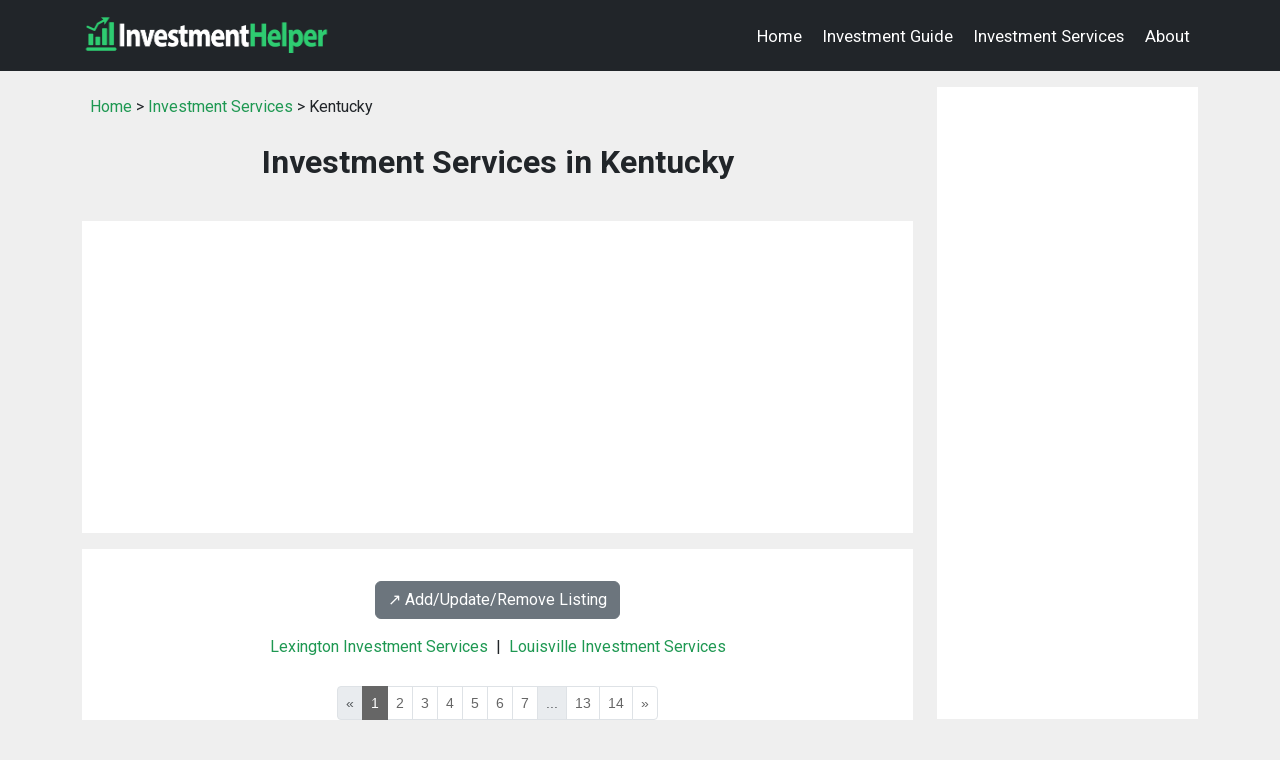

--- FILE ---
content_type: text/html; charset=UTF-8
request_url: https://investmenthelper.org/investment/ky_others_investment.shtml
body_size: 9630
content:
<!DOCTYPE html>
<html lang="en">
<head>
<meta charset="utf-8">
<title>Investment Services in Kentucky: stock, retirement, mutual funds, investing</title>
<meta name="description" content="Kentucky Investment Service Directory: A directory of investment services in Kentucky that provide investment services such as stock picks, retirement accounts, investments, mutual funds, stock options, stock research, retirement planning etc.">
<meta name="keywords" content="investment, investing, investment company, stock picks, retirement accounts, mutual funds, stock options, stock research, retirement planning, Kentucky">
<link rel="canonical" href="https://www.investmenthelper.org/investment/ky_others_investment.shtml" />
<meta name="viewport" content="width=device-width, initial-scale=1">
<meta name="robots" content="index,follow">
<link href="https://cdn.jsdelivr.net/npm/bootstrap@5.3.1/dist/css/bootstrap.min.css" rel="stylesheet" integrity="sha384-4bw+/aepP/YC94hEpVNVgiZdgIC5+VKNBQNGCHeKRQN+PtmoHDEXuppvnDJzQIu9" crossorigin="anonymous">
<link rel="preconnect" href="https://fonts.googleapis.com">
<link rel="preconnect" href="https://fonts.gstatic.com" crossorigin>
<link href="https://fonts.googleapis.com/css?family=PT+Serif:400,700|Roboto:400,700" rel="stylesheet">
<link rel="stylesheet" href="/css/custom.css?v=0.01" type="text/css">
<script src="https://cdn.jsdelivr.net/npm/bootstrap@5.3.1/dist/js/bootstrap.bundle.min.js" integrity="sha384-HwwvtgBNo3bZJJLYd8oVXjrBZt8cqVSpeBNS5n7C8IVInixGAoxmnlMuBnhbgrkm" crossorigin="anonymous"></script>
<script async src="https://pagead2.googlesyndication.com/pagead/js/adsbygoogle.js?client=ca-pub-7533243504695913"
     crossorigin="anonymous"></script>
</head>

<body class="listing-page">
<!--  BEGIN Header -->

<nav class="navbar navbar-expand-lg navbar-dark bg-dark">
  <div class="container">
    <a class="navbar-brand" href="/">
      <img src="/images/logo.png" width="250" height="45" alt="InvestmentHelper.org, your guide on investment.">
    </a>
    <button class="navbar-toggler" type="button" data-toggle="collapse" data-target="#navbarResponsive" aria-controls="navbarResponsive" aria-expanded="false" aria-label="Toggle navigation">
      <span class="navbar-toggler-icon"></span>
    </button>
    <div class="collapse navbar-collapse justify-content-end" id="navbarResponsive">
      <ul class="navbar-nav ml-auto">

        <li><a href="/" class="nav-link text-white">Home</a></li>
        <li><a href="/investment_guide/" class="nav-link text-white">Investment Guide</a></li>
        <li><a href="/investment/" class="nav-link text-white">Investment Services</a></li>
        <li><a href="/about.shtml" class="nav-link text-white">About</a></li>

      </ul>
    </div>
  </div>
</nav>

<!--END header -->


<div class="container mt-3">

   <div class="row">

    <!-- begin left column -->
    <div class="col-md-9">

      <div class="p-2 mb-3">
        <a href="/">Home</a> &gt;
        <a href="/investment/">Investment Services</a> &gt;
        Kentucky      </div>

      <h1 class="page-title">Investment Services in Kentucky</h1>

      <div class="p-3 bg-white mt-n3 mb-3">
        <script async src="//pagead2.googlesyndication.com/pagead/js/adsbygoogle.js"></script>
<!-- responsive-txt-only -->
<ins class="adsbygoogle"
     style="display:block"
     data-ad-client="ca-pub-7533243504695913"
     data-ad-slot="9790099116"
     data-ad-format="auto"></ins>
<script>
(adsbygoogle = window.adsbygoogle || []).push({});
</script>      </div>

      <div class="p-3 bg-white">
        <div class='text-center my-3'><a class='btn btn-secondary' href='/investment/#listing-contact' target='_self'>↗️ Add/Update/Remove Listing</a></div>

<style>
img.listing-thumb {
	max-width: 115px;
	height: auto;
	margin-right: 15px;
	padding: 10px;
	border: 1px solid #d2d2d2;
	background-color: #FFF;
}
</style>
<div class="major_links">
<a href="/investment/ky_lexington_investment.shtml" class="listing-major-city-links">Lexington Investment Services</a>&nbsp; | &nbsp;<a href="/investment/ky_louisville_investment.shtml" class="listing-major-city-links">Louisville Investment Services</a>
</div>

<div class="pagination_wrapper">
<nav aria-label="...">
<ul class="pagination pagination-sm justify-content-center text-center">
<li class='page-item disabled'><span class='page-link'>&laquo;</span></li><li class='page-item active'><span class='page-link'>1</span></li><li class='page-item'><a class='page-link' href='/investment/ky_others_investment_2.shtml'>2</a></li><li class='page-item'><a class='page-link' href='/investment/ky_others_investment_3.shtml'>3</a></li><li class='page-item'><a class='page-link' href='/investment/ky_others_investment_4.shtml'>4</a></li><li class='page-item'><a class='page-link' href='/investment/ky_others_investment_5.shtml'>5</a></li><li class='page-item'><a class='page-link' href='/investment/ky_others_investment_6.shtml'>6</a></li><li class='page-item'><a class='page-link' href='/investment/ky_others_investment_7.shtml'>7</a></li><li class='page-item disabled'><span class='page-link'>...</span></li><li class='page-item'><a class='page-link' href='/investment/ky_others_investment_13.shtml'>13</a></li><li class='page-item'><a class='page-link' href="/investment/ky_others_investment_14.shtml">14</a></li><li class='page-item'><a class='page-link' href='/investment/ky_others_investment_2.shtml'>&raquo;</a></li></ul>
</nav>
</div><h2 class="listing-other-city-title"><br />Alexandria, KY</h2>

<div itemscope itemtype="http://schema.org/LocalBusiness" class="listing-city">
<div class="p-0">
<div class="float-left float-start"><img src="https://www.imageloader.org/images/shared/business-listing.png" alt="Investment Services in Kentucky: Bailey Financial and Associates" class="listing-thumb"></div>
<div class="listing-name"><a href="/investment/listing_400cd8995313307ed0b80badc9d33368.shtml" class="listing-title-link"><span itemprop="name"><strong>Bailey Financial and Associates</strong></span></a></div>
<div itemprop="address" itemscope itemtype="http://schema.org/PostalAddress" class="listing-address">
  <span class="bold_text">Address: </span><span itemprop="streetAddress">8333 Alexandria Pike Suite 204</span>,
  <span itemprop="addressLocality">Alexandria</span>,  <span itemprop="addressRegion">KY</span> <span itemprop="postalCode">41001</span>
</div>
<div class="listing-phone"><span class="bold_text">Phone: </span><span itemprop="telephone">(859) 445-9894</span></div>
<span class="listing-more-info float-right float-end"><a href="/investment/listing_400cd8995313307ed0b80badc9d33368.shtml">» More Info</a></span></div>
</div>

<div itemscope itemtype="http://schema.org/LocalBusiness" class="listing-city">
<div class="p-0">
<div class="float-left float-start"><img src="https://www.imageloader.org/images/shared/business-listing.png" alt="Investment Services in Kentucky: Curtis David Foutch CPA" class="listing-thumb"></div>
<div class="listing-name"><a href="/investment/listing_cb8bf09b5b7c7c15efe9a3a6a24d2f47.shtml" class="listing-title-link"><span itemprop="name"><strong>Curtis David Foutch CPA</strong></span></a></div>
<div itemprop="address" itemscope itemtype="http://schema.org/PostalAddress" class="listing-address">
  <span class="bold_text">Address: </span><span itemprop="streetAddress">8351 E Main St Apt 101</span>,
  <span itemprop="addressLocality">Alexandria</span>,  <span itemprop="addressRegion">KY</span> <span itemprop="postalCode">41001</span>
</div>
<div class="listing-phone"><span class="bold_text">Phone: </span><span itemprop="telephone">(859) 441-2002</span></div>
<span class="listing-more-info float-right float-end"><a href="/investment/listing_cb8bf09b5b7c7c15efe9a3a6a24d2f47.shtml">» More Info</a></span></div>
</div>

<div itemscope itemtype="http://schema.org/LocalBusiness" class="listing-city">
<div class="p-0">
<div class="float-left float-start"><img src="https://www.imageloader.org/images/shared/business-listing.png" alt="Investment Services in Kentucky: Daffin Jolly Investments" class="listing-thumb"></div>
<div class="listing-name"><a href="/investment/listing_7f5b230900e61b1d820dfb91fa8bc160.shtml" class="listing-title-link"><span itemprop="name"><strong>Daffin Jolly Investments</strong></span></a></div>
<div itemprop="address" itemscope itemtype="http://schema.org/PostalAddress" class="listing-address">
  <span class="bold_text">Address: </span><span itemprop="streetAddress">8109 Alexandria Pike Suite 8</span>,
  <span itemprop="addressLocality">Alexandria</span>,  <span itemprop="addressRegion">KY</span> <span itemprop="postalCode">41001</span>
</div>
<div class="listing-phone"><span class="bold_text">Phone: </span><span itemprop="telephone">(859) 448-0719</span></div>
<span class="listing-more-info float-right float-end"><a href="/investment/listing_7f5b230900e61b1d820dfb91fa8bc160.shtml">» More Info</a></span></div>
</div>

<div itemscope itemtype="http://schema.org/LocalBusiness" class="listing-city">
<div class="p-0">
<div class="float-left float-start"><img src="https://www.imageloader.org/images/shared/business-listing.png" alt="Investment Services in Kentucky: Fifth Third Bank" class="listing-thumb"></div>
<div class="listing-name"><a href="/investment/listing_7c543e3441c1a15c5350278a14d1afc2.shtml" class="listing-title-link"><span itemprop="name"><strong>Fifth Third Bank</strong></span></a></div>
<div itemprop="address" itemscope itemtype="http://schema.org/PostalAddress" class="listing-address">
  <span class="bold_text">Address: </span><span itemprop="streetAddress">7953 Alexandria Pike</span>,
  <span itemprop="addressLocality">Alexandria</span>,  <span itemprop="addressRegion">KY</span> <span itemprop="postalCode">41001</span>
</div>
<div class="listing-phone"><span class="bold_text">Phone: </span><span itemprop="telephone">(859) 635-4155</span></div>
<span class="listing-more-info float-right float-end"><a href="/investment/listing_7c543e3441c1a15c5350278a14d1afc2.shtml">» More Info</a></span></div>
</div>

<div itemscope itemtype="http://schema.org/LocalBusiness" class="listing-city">
<div class="p-0">
<div class="float-left float-start"><img src="https://www.imageloader.org/images/shared/business-listing.png" alt="Investment Services in Kentucky: Fifth Third Bank & ATM" class="listing-thumb"></div>
<div class="listing-name"><a href="/investment/listing_8c7c62d3243146af1a7bc2cadd98a7e8.shtml" class="listing-title-link"><span itemprop="name"><strong>Fifth Third Bank & ATM</strong></span></a></div>
<div itemprop="address" itemscope itemtype="http://schema.org/PostalAddress" class="listing-address">
  <span class="bold_text">Address: </span><span itemprop="streetAddress">6801 Alexandria Pike</span>,
  <span itemprop="addressLocality">Alexandria</span>,  <span itemprop="addressRegion">KY</span> <span itemprop="postalCode">41001</span>
</div>
<div class="listing-phone"><span class="bold_text">Phone: </span><span itemprop="telephone">(859) 635-2050</span></div>
<span class="listing-more-info float-right float-end"><a href="/investment/listing_8c7c62d3243146af1a7bc2cadd98a7e8.shtml">» More Info</a></span></div>
</div>

<div itemscope itemtype="http://schema.org/LocalBusiness" class="listing-city">
<div class="p-0">
<div class="float-left float-start"><img src="https://www.imageloader.org/images/shared/business-listing.png" alt="Investment Services in Kentucky: Fifth Third Preferred - Michael Steffen" class="listing-thumb"></div>
<div class="listing-name"><a href="/investment/listing_e92e9b5e3dc0d239d86cbd35a89d3df0.shtml" class="listing-title-link"><span itemprop="name"><strong>Fifth Third Preferred - Michael Steffen</strong></span></a></div>
<div itemprop="address" itemscope itemtype="http://schema.org/PostalAddress" class="listing-address">
  <span class="bold_text">Address: </span><span itemprop="streetAddress">6801 Alexandria Pike</span>,
  <span itemprop="addressLocality">Alexandria</span>,  <span itemprop="addressRegion">KY</span> <span itemprop="postalCode">41001</span>
</div>
<div class="listing-phone"><span class="bold_text">Phone: </span><span itemprop="telephone">(859) 448-2643</span></div>
<span class="listing-more-info float-right float-end"><a href="/investment/listing_e92e9b5e3dc0d239d86cbd35a89d3df0.shtml">» More Info</a></span></div>
</div>

<div itemscope itemtype="http://schema.org/LocalBusiness" class="listing-city">
<div class="p-0">
<div class="float-left float-start"><img src="https://www.imageloader.org/images/shared/business-listing.png" alt="Investment Services in Kentucky: Fifth Third Securities - James Morgan" class="listing-thumb"></div>
<div class="listing-name"><a href="/investment/listing_b38edd4a273b0f2841e7f66d19c3e34a.shtml" class="listing-title-link"><span itemprop="name"><strong>Fifth Third Securities - James Morgan</strong></span></a></div>
<div itemprop="address" itemscope itemtype="http://schema.org/PostalAddress" class="listing-address">
  <span class="bold_text">Address: </span><span itemprop="streetAddress">6801 Alexandria Pike</span>,
  <span itemprop="addressLocality">Alexandria</span>,  <span itemprop="addressRegion">KY</span> <span itemprop="postalCode">41001</span>
</div>
<div class="listing-phone"><span class="bold_text">Phone: </span><span itemprop="telephone">(859) 635-0713</span></div>
<span class="listing-more-info float-right float-end"><a href="/investment/listing_b38edd4a273b0f2841e7f66d19c3e34a.shtml">» More Info</a></span></div>
</div>

<div itemscope itemtype="http://schema.org/LocalBusiness" class="listing-city">
<div class="p-0">
<div class="float-left float-start"><img src="https://www.imageloader.org/images/shared/business-listing.png" alt="Investment Services in Kentucky: WesBanco Bank" class="listing-thumb"></div>
<div class="listing-name"><a href="/investment/listing_2730c95013059ea0795c906ced1dfc80.shtml" class="listing-title-link"><span itemprop="name"><strong>WesBanco Bank</strong></span></a></div>
<div itemprop="address" itemscope itemtype="http://schema.org/PostalAddress" class="listing-address">
  <span class="bold_text">Address: </span><span itemprop="streetAddress">7300 Alexandria Pike</span>,
  <span itemprop="addressLocality">Alexandria</span>,  <span itemprop="addressRegion">KY</span> <span itemprop="postalCode">41001</span>
</div>
<div class="listing-phone"><span class="bold_text">Phone: </span><span itemprop="telephone">(800) 905-9043</span></div>
<span class="listing-more-info float-right float-end"><a href="/investment/listing_2730c95013059ea0795c906ced1dfc80.shtml">» More Info</a></span></div>
</div>
<h2 class="listing-other-city-title"><br />Alvaton, KY</h2>

<div itemscope itemtype="http://schema.org/LocalBusiness" class="listing-city">
<div class="p-0">
<div class="float-left float-start"><img src="https://www.imageloader.org/images/shared/business-listing.png" alt="Investment Services in Kentucky: National Asset Management" class="listing-thumb"></div>
<div class="listing-name"><a href="/investment/listing_77b8125f05ebb98c981a0ff0270faa3b.shtml" class="listing-title-link"><span itemprop="name"><strong>National Asset Management</strong></span></a></div>
<div itemprop="address" itemscope itemtype="http://schema.org/PostalAddress" class="listing-address">
  <span class="bold_text">Address: </span><span itemprop="streetAddress">2370 Mount Lebanon Road</span>,
  <span itemprop="addressLocality">Alvaton</span>,  <span itemprop="addressRegion">KY</span> <span itemprop="postalCode">42122</span>
</div>
<div class="listing-phone"><span class="bold_text">Phone: </span><span itemprop="telephone">(270) 782-2140</span></div>
<span class="listing-more-info float-right float-end"><a href="/investment/listing_77b8125f05ebb98c981a0ff0270faa3b.shtml">» More Info</a></span></div>
</div>
<h2 class="listing-other-city-title"><br />Ashland, KY</h2>

<div itemscope itemtype="http://schema.org/LocalBusiness" class="listing-city">
<div class="p-0">
<div class="float-left float-start"><img src="https://www.imageloader.org/images/shared/business-listing.png" alt="Investment Services in Kentucky: A.G. Edwards & Sons Incorporated" class="listing-thumb"></div>
<div class="listing-name"><a href="/investment/listing_d7e54a0d599e87a99de3803c37135bd8.shtml" class="listing-title-link"><span itemprop="name"><strong>A.G. Edwards & Sons Incorporated</strong></span></a></div>
<div itemprop="address" itemscope itemtype="http://schema.org/PostalAddress" class="listing-address">
  <span class="bold_text">Address: </span><span itemprop="streetAddress">346 15th Street</span>,
  <span itemprop="addressLocality">Ashland</span>,  <span itemprop="addressRegion">KY</span> <span itemprop="postalCode">41101</span>
</div>
<div class="listing-phone"><span class="bold_text">Phone: </span><span itemprop="telephone">(606) 324-4141</span></div>
<span class="listing-more-info float-right float-end"><a href="/investment/listing_d7e54a0d599e87a99de3803c37135bd8.shtml">» More Info</a></span></div>
</div>

<div itemscope itemtype="http://schema.org/LocalBusiness" class="listing-city">
<div class="p-0">
<div class="float-left float-start"><img src="https://www.imageloader.org/images/shared/business-listing.png" alt="Investment Services in Kentucky: Ayoxx Brokerage Services Inc" class="listing-thumb"></div>
<div class="listing-name"><a href="/investment/listing_d1b03cf9c0bc62f4054c013e910ae3b7.shtml" class="listing-title-link"><span itemprop="name"><strong>Ayoxx Brokerage Services Inc</strong></span></a></div>
<div itemprop="address" itemscope itemtype="http://schema.org/PostalAddress" class="listing-address">
  <span class="bold_text">Address: </span><span itemprop="streetAddress">1108 Winchester Avenue</span>,
  <span itemprop="addressLocality">Ashland</span>,  <span itemprop="addressRegion">KY</span> <span itemprop="postalCode">41101</span>
</div>
<div class="listing-phone"><span class="bold_text">Phone: </span><span itemprop="telephone">(606) 329-9122</span></div>
<span class="listing-more-info float-right float-end"><a href="/investment/listing_d1b03cf9c0bc62f4054c013e910ae3b7.shtml">» More Info</a></span></div>
</div>

<div itemscope itemtype="http://schema.org/LocalBusiness" class="listing-city">
<div class="p-0">
<div class="float-left float-start"><img src="https://www.imageloader.org/images/shared/business-listing.png" alt="Investment Services in Kentucky: Bit Spot" class="listing-thumb"></div>
<div class="listing-name"><a href="/investment/listing_0bdfe73371736b66c9fb8a3d5e3f7bda.shtml" class="listing-title-link"><span itemprop="name"><strong>Bit Spot</strong></span></a></div>
<div itemprop="address" itemscope itemtype="http://schema.org/PostalAddress" class="listing-address">
  <span class="bold_text">Address: </span><span itemprop="streetAddress">1414 Winchester Avenue</span>,
  <span itemprop="addressLocality">Ashland</span>,  <span itemprop="addressRegion">KY</span> <span itemprop="postalCode">41101</span>
</div>
<div class="listing-phone"><span class="bold_text">Phone: </span><span itemprop="telephone">(606) 393-5407</span></div>
<span class="listing-more-info float-right float-end"><a href="/investment/listing_0bdfe73371736b66c9fb8a3d5e3f7bda.shtml">» More Info</a></span></div>
</div>

<div itemscope itemtype="http://schema.org/LocalBusiness" class="listing-city">
<div class="p-0">
<div class="float-left float-start"><img src="https://www.imageloader.org/images/shared/business-listing.png" alt="Investment Services in Kentucky: Capital Securities-America INC" class="listing-thumb"></div>
<div class="listing-name"><a href="/investment/listing_da0bff7774ae61b0b44d0e372ddeb901.shtml" class="listing-title-link"><span itemprop="name"><strong>Capital Securities-America INC</strong></span></a></div>
<div itemprop="address" itemscope itemtype="http://schema.org/PostalAddress" class="listing-address">
  <span class="bold_text">Address: </span><span itemprop="streetAddress">324 20th Street</span>,
  <span itemprop="addressLocality">Ashland</span>,  <span itemprop="addressRegion">KY</span> <span itemprop="postalCode">41101</span>
</div>
<div class="listing-phone"><span class="bold_text">Phone: </span><span itemprop="telephone">(606) 920-9908</span></div>
<span class="listing-more-info float-right float-end"><a href="/investment/listing_da0bff7774ae61b0b44d0e372ddeb901.shtml">» More Info</a></span></div>
</div>

<div itemscope itemtype="http://schema.org/LocalBusiness" class="listing-city">
<div class="p-0">
<div class="float-left float-start"><img src="https://www.imageloader.org/images/shared/business-listing.png" alt="Investment Services in Kentucky: Community Trust Bank" class="listing-thumb"></div>
<div class="listing-name"><a href="/investment/listing_16b9c192f06adb90cb4a7f911664bb87.shtml" class="listing-title-link"><span itemprop="name"><strong>Community Trust Bank</strong></span></a></div>
<div itemprop="address" itemscope itemtype="http://schema.org/PostalAddress" class="listing-address">
  <span class="bold_text">Address: </span><span itemprop="streetAddress">1544 Winchester Avenue</span>,
  <span itemprop="addressLocality">Ashland</span>,  <span itemprop="addressRegion">KY</span> <span itemprop="postalCode">41101</span>
</div>
<div class="listing-phone"><span class="bold_text">Phone: </span><span itemprop="telephone">(606) 329-6000</span></div>
<span class="listing-more-info float-right float-end"><a href="/investment/listing_16b9c192f06adb90cb4a7f911664bb87.shtml">» More Info</a></span></div>
</div>

<div itemscope itemtype="http://schema.org/LocalBusiness" class="listing-city">
<div class="p-0">
<div class="float-left float-start"><img src="https://www.imageloader.org/images/shared/business-listing.png" alt="Investment Services in Kentucky: Edward Jones - Financial Advisor:  Chad E Smith" class="listing-thumb"></div>
<div class="listing-name"><a href="/investment/listing_be5c5966412f1f0bb22cdf4efd0c636f.shtml" class="listing-title-link"><span itemprop="name"><strong>Edward Jones - Financial Advisor:  Chad E Smith</strong></span></a></div>
<div itemprop="address" itemscope itemtype="http://schema.org/PostalAddress" class="listing-address">
  <span class="bold_text">Address: </span><span itemprop="streetAddress">815 Saint Christopher Dr Ste B</span>,
  <span itemprop="addressLocality">Ashland</span>,  <span itemprop="addressRegion">KY</span> <span itemprop="postalCode">41101</span>
</div>
<div class="listing-phone"><span class="bold_text">Phone: </span><span itemprop="telephone">(903) 758-1237</span></div>
<span class="listing-more-info float-right float-end"><a href="/investment/listing_be5c5966412f1f0bb22cdf4efd0c636f.shtml">» More Info</a></span></div>
</div>

<div itemscope itemtype="http://schema.org/LocalBusiness" class="listing-city">
<div class="p-0">
<div class="float-left float-start"><img src="https://www.imageloader.org/images/shared/business-listing.png" alt="Investment Services in Kentucky: Edward Jones - Financial Advisor:  Dave Chalifoux" class="listing-thumb"></div>
<div class="listing-name"><a href="/investment/listing_10ea1e74ea5cb0c44273ccadda52a5d6.shtml" class="listing-title-link"><span itemprop="name"><strong>Edward Jones - Financial Advisor:  Dave Chalifoux</strong></span></a></div>
<div itemprop="address" itemscope itemtype="http://schema.org/PostalAddress" class="listing-address">
  <span class="bold_text">Address: </span><span itemprop="streetAddress">451 Saint Christopher Drive</span>,
  <span itemprop="addressLocality">Ashland</span>,  <span itemprop="addressRegion">KY</span> <span itemprop="postalCode">41101</span>
</div>
<div class="listing-phone"><span class="bold_text">Phone: </span><span itemprop="telephone">(315) 452-5549</span></div>
<span class="listing-more-info float-right float-end"><a href="/investment/listing_10ea1e74ea5cb0c44273ccadda52a5d6.shtml">» More Info</a></span></div>
</div>

<div itemscope itemtype="http://schema.org/LocalBusiness" class="listing-city">
<div class="p-0">
<div class="float-left float-start"><img src="https://www.imageloader.org/images/shared/business-listing.png" alt="Investment Services in Kentucky: Edward Jones - Financial Advisor:  Sarah A Lehmer" class="listing-thumb"></div>
<div class="listing-name"><a href="/investment/listing_0a38c539d0d5b6bdc5387df9b6d8056e.shtml" class="listing-title-link"><span itemprop="name"><strong>Edward Jones - Financial Advisor:  Sarah A Lehmer</strong></span></a></div>
<div itemprop="address" itemscope itemtype="http://schema.org/PostalAddress" class="listing-address">
  <span class="bold_text">Address: </span><span itemprop="streetAddress">825 W Green Springer Rd Suite 126</span>,
  <span itemprop="addressLocality">Ashland</span>,  <span itemprop="addressRegion">KY</span> <span itemprop="postalCode">41102</span>
</div>
<div class="listing-phone"><span class="bold_text">Phone: </span><span itemprop="telephone">(847) 256-5922</span></div>
<span class="listing-more-info float-right float-end"><a href="/investment/listing_0a38c539d0d5b6bdc5387df9b6d8056e.shtml">» More Info</a></span></div>
</div>

<div itemscope itemtype="http://schema.org/LocalBusiness" class="listing-city">
<div class="p-0">
<div class="float-left float-start"><img src="https://www.imageloader.org/images/shared/business-listing.png" alt="Investment Services in Kentucky: Edward Jones - Financial Advisor:  Vanessa Moreno" class="listing-thumb"></div>
<div class="listing-name"><a href="/investment/listing_955f5a5d0dc14a0a56005b2c47a9a40a.shtml" class="listing-title-link"><span itemprop="name"><strong>Edward Jones - Financial Advisor:  Vanessa Moreno</strong></span></a></div>
<div itemprop="address" itemscope itemtype="http://schema.org/PostalAddress" class="listing-address">
  <span class="bold_text">Address: </span><span itemprop="streetAddress">876 Mountain View Rd Suite 101</span>,
  <span itemprop="addressLocality">Ashland</span>,  <span itemprop="addressRegion">KY</span> <span itemprop="postalCode">41102</span>
</div>
<div class="listing-phone"><span class="bold_text">Phone: </span><span itemprop="telephone">(909) 920-5174</span></div>
<span class="listing-more-info float-right float-end"><a href="/investment/listing_955f5a5d0dc14a0a56005b2c47a9a40a.shtml">» More Info</a></span></div>
</div>

<div itemscope itemtype="http://schema.org/LocalBusiness" class="listing-city">
<div class="p-0">
<div class="float-left float-start"><img src="https://www.imageloader.org/images/shared/business-listing.png" alt="Investment Services in Kentucky: Edward Jones - Financial Advisor: Bob Maher" class="listing-thumb"></div>
<div class="listing-name"><a href="/investment/listing_93ac90a488dc314b6397c112fd3eacfe.shtml" class="listing-title-link"><span itemprop="name"><strong>Edward Jones - Financial Advisor: Bob Maher</strong></span></a></div>
<div itemprop="address" itemscope itemtype="http://schema.org/PostalAddress" class="listing-address">
  <span class="bold_text">Address: </span><span itemprop="streetAddress">427 13th Street</span>,
  <span itemprop="addressLocality">Ashland</span>,  <span itemprop="addressRegion">KY</span> <span itemprop="postalCode">41101</span>
</div>
<div class="listing-phone"><span class="bold_text">Phone: </span><span itemprop="telephone">(606) 653-2745</span></div>
<span class="listing-more-info float-right float-end"><a href="/investment/listing_93ac90a488dc314b6397c112fd3eacfe.shtml">» More Info</a></span></div>
</div>

<div itemscope itemtype="http://schema.org/LocalBusiness" class="listing-city">
<div class="p-0">
<div class="float-left float-start"><img src="https://www.imageloader.org/images/shared/business-listing.png" alt="Investment Services in Kentucky: Edward Jones - Financial Advisor: Bob Maher" class="listing-thumb"></div>
<div class="listing-name"><a href="/investment/listing_cbb45e6a0c2fd08b8dc857e376651f75.shtml" class="listing-title-link"><span itemprop="name"><strong>Edward Jones - Financial Advisor: Bob Maher</strong></span></a></div>
<div itemprop="address" itemscope itemtype="http://schema.org/PostalAddress" class="listing-address">
  <span class="bold_text">Address: </span><span itemprop="streetAddress">427 13th Street</span>,
  <span itemprop="addressLocality">Ashland</span>,  <span itemprop="addressRegion">KY</span> <span itemprop="postalCode">41101</span>
</div>
<div class="listing-phone"><span class="bold_text">Phone: </span><span itemprop="telephone">(606) 620-0156</span></div>
<span class="listing-more-info float-right float-end"><a href="/investment/listing_cbb45e6a0c2fd08b8dc857e376651f75.shtml">» More Info</a></span></div>
</div>

<div itemscope itemtype="http://schema.org/LocalBusiness" class="listing-city">
<div class="p-0">
<div class="float-left float-start"><img src="https://www.imageloader.org/images/shared/business-listing.png" alt="Investment Services in Kentucky: Edward Jones - Financial Advisor: Dave Hanzel II" class="listing-thumb"></div>
<div class="listing-name"><a href="/investment/listing_45720c1a234d0a95a687cca569532594.shtml" class="listing-title-link"><span itemprop="name"><strong>Edward Jones - Financial Advisor: Dave Hanzel II</strong></span></a></div>
<div itemprop="address" itemscope itemtype="http://schema.org/PostalAddress" class="listing-address">
  <span class="bold_text">Address: </span><span itemprop="streetAddress">2025 13th Street</span>,
  <span itemprop="addressLocality">Ashland</span>,  <span itemprop="addressRegion">KY</span> <span itemprop="postalCode">41101</span>
</div>
<div class="listing-phone"><span class="bold_text">Phone: </span><span itemprop="telephone">(606) 393-3122</span></div>
<span class="listing-more-info float-right float-end"><a href="/investment/listing_45720c1a234d0a95a687cca569532594.shtml">» More Info</a></span></div>
</div>

<div itemscope itemtype="http://schema.org/LocalBusiness" class="listing-city">
<div class="p-0">
<div class="float-left float-start"><img src="https://www.imageloader.org/images/shared/business-listing.png" alt="Investment Services in Kentucky: Edward Jones - Financial Advisor: Dave Hanzel II" class="listing-thumb"></div>
<div class="listing-name"><a href="/investment/listing_64649c161506f755933902a766f0c74f.shtml" class="listing-title-link"><span itemprop="name"><strong>Edward Jones - Financial Advisor: Dave Hanzel II</strong></span></a></div>
<div itemprop="address" itemscope itemtype="http://schema.org/PostalAddress" class="listing-address">
  <span class="bold_text">Address: </span><span itemprop="streetAddress">2025 13th Street</span>,
  <span itemprop="addressLocality">Ashland</span>,  <span itemprop="addressRegion">KY</span> <span itemprop="postalCode">41101</span>
</div>
<div class="listing-phone"><span class="bold_text">Phone: </span><span itemprop="telephone">(606) 653-2761</span></div>
<span class="listing-more-info float-right float-end"><a href="/investment/listing_64649c161506f755933902a766f0c74f.shtml">» More Info</a></span></div>
</div>

<div itemscope itemtype="http://schema.org/LocalBusiness" class="listing-city">
<div class="p-0">
<div class="float-left float-start"><img src="https://www.imageloader.org/images/shared/business-listing.png" alt="Investment Services in Kentucky: Edward Jones - Financial Advisor: Dave Hanzel II" class="listing-thumb"></div>
<div class="listing-name"><a href="/investment/listing_875eca005f0df6cf5ca939ef58e578f7.shtml" class="listing-title-link"><span itemprop="name"><strong>Edward Jones - Financial Advisor: Dave Hanzel II</strong></span></a></div>
<div itemprop="address" itemscope itemtype="http://schema.org/PostalAddress" class="listing-address">
  <span class="bold_text">Address: </span><span itemprop="streetAddress">1744 Winchester Avenue</span>,
  <span itemprop="addressLocality">Ashland</span>,  <span itemprop="addressRegion">KY</span> <span itemprop="postalCode">41101</span>
</div>
<div class="listing-phone"><span class="bold_text">Phone: </span><span itemprop="telephone">(606) 324-2211</span></div>
<span class="listing-more-info float-right float-end"><a href="/investment/listing_875eca005f0df6cf5ca939ef58e578f7.shtml">» More Info</a></span></div>
</div>

<div itemscope itemtype="http://schema.org/LocalBusiness" class="listing-city">
<div class="p-0">
<div class="float-left float-start"><img src="https://www.imageloader.org/images/shared/business-listing.png" alt="Investment Services in Kentucky: Edward Jones - Financial Advisor: Eric A Baker" class="listing-thumb"></div>
<div class="listing-name"><a href="/investment/listing_af6b1c28145c591a48f9002266104052.shtml" class="listing-title-link"><span itemprop="name"><strong>Edward Jones - Financial Advisor: Eric A Baker</strong></span></a></div>
<div itemprop="address" itemscope itemtype="http://schema.org/PostalAddress" class="listing-address">
  <span class="bold_text">Address: </span><span itemprop="streetAddress">1744 Winchester Avenue</span>,
  <span itemprop="addressLocality">Ashland</span>,  <span itemprop="addressRegion">KY</span> <span itemprop="postalCode">41101</span>
</div>
<div class="listing-phone"><span class="bold_text">Phone: </span><span itemprop="telephone">(606) 653-1219</span></div>
<span class="listing-more-info float-right float-end"><a href="/investment/listing_af6b1c28145c591a48f9002266104052.shtml">» More Info</a></span></div>
</div>

<div itemscope itemtype="http://schema.org/LocalBusiness" class="listing-city">
<div class="p-0">
<div class="float-left float-start"><img src="https://www.imageloader.org/images/shared/business-listing.png" alt="Investment Services in Kentucky: Edward Jones - Financial Advisor: Eric A Baker" class="listing-thumb"></div>
<div class="listing-name"><a href="/investment/listing_d336296a4faa871ed4a6e255125d5f1d.shtml" class="listing-title-link"><span itemprop="name"><strong>Edward Jones - Financial Advisor: Eric A Baker</strong></span></a></div>
<div itemprop="address" itemscope itemtype="http://schema.org/PostalAddress" class="listing-address">
  <span class="bold_text">Address: </span><span itemprop="streetAddress">1744 Winchester Avenue</span>,
  <span itemprop="addressLocality">Ashland</span>,  <span itemprop="addressRegion">KY</span> <span itemprop="postalCode">41101</span>
</div>
<div class="listing-phone"><span class="bold_text">Phone: </span><span itemprop="telephone">(606) 324-2211</span></div>
<span class="listing-more-info float-right float-end"><a href="/investment/listing_d336296a4faa871ed4a6e255125d5f1d.shtml">» More Info</a></span></div>
</div>

<div itemscope itemtype="http://schema.org/LocalBusiness" class="listing-city">
<div class="p-0">
<div class="float-left float-start"><img src="https://www.imageloader.org/images/shared/business-listing.png" alt="Investment Services in Kentucky: Edward Jones - Financial Advisor: John M Perry" class="listing-thumb"></div>
<div class="listing-name"><a href="/investment/listing_3b3a724c082fd402ea19a8ba3f7c851a.shtml" class="listing-title-link"><span itemprop="name"><strong>Edward Jones - Financial Advisor: John M Perry</strong></span></a></div>
<div itemprop="address" itemscope itemtype="http://schema.org/PostalAddress" class="listing-address">
  <span class="bold_text">Address: </span><span itemprop="streetAddress">1744 Winchester Avenue</span>,
  <span itemprop="addressLocality">Ashland</span>,  <span itemprop="addressRegion">KY</span> <span itemprop="postalCode">41101</span>
</div>
<div class="listing-phone"><span class="bold_text">Phone: </span><span itemprop="telephone">(606) 324-2211</span></div>
<span class="listing-more-info float-right float-end"><a href="/investment/listing_3b3a724c082fd402ea19a8ba3f7c851a.shtml">» More Info</a></span></div>
</div>

<div itemscope itemtype="http://schema.org/LocalBusiness" class="listing-city">
<div class="p-0">
<div class="float-left float-start"><img src="https://www.imageloader.org/images/shared/business-listing.png" alt="Investment Services in Kentucky: Edward Jones - Financial Advisor: Scott Rigsby" class="listing-thumb"></div>
<div class="listing-name"><a href="/investment/listing_647a91b9488c85c507c99b7f7fc7ba81.shtml" class="listing-title-link"><span itemprop="name"><strong>Edward Jones - Financial Advisor: Scott Rigsby</strong></span></a></div>
<div itemprop="address" itemscope itemtype="http://schema.org/PostalAddress" class="listing-address">
  <span class="bold_text">Address: </span><span itemprop="streetAddress">427 13th Street</span>,
  <span itemprop="addressLocality">Ashland</span>,  <span itemprop="addressRegion">KY</span> <span itemprop="postalCode">41101</span>
</div>
<div class="listing-phone"><span class="bold_text">Phone: </span><span itemprop="telephone">(606) 325-0007</span></div>
<span class="listing-more-info float-right float-end"><a href="/investment/listing_647a91b9488c85c507c99b7f7fc7ba81.shtml">» More Info</a></span></div>
</div>

<div itemscope itemtype="http://schema.org/LocalBusiness" class="listing-city">
<div class="p-0">
<div class="float-left float-start"><img src="https://www.imageloader.org/images/shared/business-listing.png" alt="Investment Services in Kentucky: Fifth Third Bank" class="listing-thumb"></div>
<div class="listing-name"><a href="/investment/listing_90a5913030083c2767d8d2b47df80fbd.shtml" class="listing-title-link"><span itemprop="name"><strong>Fifth Third Bank</strong></span></a></div>
<div itemprop="address" itemscope itemtype="http://schema.org/PostalAddress" class="listing-address">
  <span class="bold_text">Address: </span><span itemprop="streetAddress">12496 Us Route 60</span>,
  <span itemprop="addressLocality">Ashland</span>,  <span itemprop="addressRegion">KY</span> <span itemprop="postalCode">41102</span>
</div>
<div class="listing-phone"><span class="bold_text">Phone: </span><span itemprop="telephone">(606) 928-8787</span></div>
<span class="listing-more-info float-right float-end"><a href="/investment/listing_90a5913030083c2767d8d2b47df80fbd.shtml">» More Info</a></span></div>
</div>

<div itemscope itemtype="http://schema.org/LocalBusiness" class="listing-city">
<div class="p-0">
<div class="float-left float-start"><img src="https://www.imageloader.org/images/shared/business-listing.png" alt="Investment Services in Kentucky: Fifth Third Bank & ATM" class="listing-thumb"></div>
<div class="listing-name"><a href="/investment/listing_39df123992a8f4672f8b88f4b195aa3d.shtml" class="listing-title-link"><span itemprop="name"><strong>Fifth Third Bank & ATM</strong></span></a></div>
<div itemprop="address" itemscope itemtype="http://schema.org/PostalAddress" class="listing-address">
  <span class="bold_text">Address: </span><span itemprop="streetAddress">1422 Winchester Avenue</span>,
  <span itemprop="addressLocality">Ashland</span>,  <span itemprop="addressRegion">KY</span> <span itemprop="postalCode">41101</span>
</div>
<div class="listing-phone"><span class="bold_text">Phone: </span><span itemprop="telephone">(606) 329-9797</span></div>
<span class="listing-more-info float-right float-end"><a href="/investment/listing_39df123992a8f4672f8b88f4b195aa3d.shtml">» More Info</a></span></div>
</div>

<div itemscope itemtype="http://schema.org/LocalBusiness" class="listing-city">
<div class="p-0">
<div class="float-left float-start"><img src="https://www.imageloader.org/images/shared/business-listing.png" alt="Investment Services in Kentucky: Hilliard Lyons" class="listing-thumb"></div>
<div class="listing-name"><a href="/investment/listing_cb554970b1aca430c7ab112d72f6f427.shtml" class="listing-title-link"><span itemprop="name"><strong>Hilliard Lyons</strong></span></a></div>
<div itemprop="address" itemscope itemtype="http://schema.org/PostalAddress" class="listing-address">
  <span class="bold_text">Address: </span><span itemprop="streetAddress">1000 Ashland Dr Suite 305</span>,
  <span itemprop="addressLocality">Ashland</span>,  <span itemprop="addressRegion">KY</span> <span itemprop="postalCode">41101</span>
</div>
<div class="listing-phone"><span class="bold_text">Phone: </span><span itemprop="telephone">(606) 324-6133</span></div>
<span class="listing-more-info float-right float-end"><a href="/investment/listing_cb554970b1aca430c7ab112d72f6f427.shtml">» More Info</a></span></div>
</div>

<div itemscope itemtype="http://schema.org/LocalBusiness" class="listing-city">
<div class="p-0">
<div class="float-left float-start"><img src="https://www.imageloader.org/images/shared/business-listing.png" alt="Investment Services in Kentucky: Hilliard Lyons" class="listing-thumb"></div>
<div class="listing-name"><a href="/investment/listing_e45a740331df7324948f315df54af926.shtml" class="listing-title-link"><span itemprop="name"><strong>Hilliard Lyons</strong></span></a></div>
<div itemprop="address" itemscope itemtype="http://schema.org/PostalAddress" class="listing-address">
  <span class="bold_text">Address: </span><span itemprop="streetAddress">1701 Central Ave Suite 200</span>,
  <span itemprop="addressLocality">Ashland</span>,  <span itemprop="addressRegion">KY</span> <span itemprop="postalCode">41101</span>
</div>
<div class="listing-phone"><span class="bold_text">Phone: </span><span itemprop="telephone">(606) 324-6133</span></div>
<span class="listing-more-info float-right float-end"><a href="/investment/listing_e45a740331df7324948f315df54af926.shtml">» More Info</a></span></div>
</div>

<div itemscope itemtype="http://schema.org/LocalBusiness" class="listing-city">
<div class="p-0">
<div class="float-left float-start"><img src="https://www.imageloader.org/images/shared/business-listing.png" alt="Investment Services in Kentucky: Huffman Insurance Agency Inc" class="listing-thumb"></div>
<div class="listing-name"><a href="/investment/listing_3b35dced70a003450e93b8bfc9c33a8a.shtml" class="listing-title-link"><span itemprop="name"><strong>Huffman Insurance Agency Inc</strong></span></a></div>
<div itemprop="address" itemscope itemtype="http://schema.org/PostalAddress" class="listing-address">
  <span class="bold_text">Address: </span><span itemprop="streetAddress">1999 Winchester Avenue</span>,
  <span itemprop="addressLocality">Ashland</span>,  <span itemprop="addressRegion">KY</span> <span itemprop="postalCode">41101</span>
</div>
<div class="listing-phone"><span class="bold_text">Phone: </span><span itemprop="telephone">(606) 929-9588</span></div>
<span class="listing-more-info float-right float-end"><a href="/investment/listing_3b35dced70a003450e93b8bfc9c33a8a.shtml">» More Info</a></span></div>
</div>

<div itemscope itemtype="http://schema.org/LocalBusiness" class="listing-city">
<div class="p-0">
<div class="float-left float-start"><img src="https://www.imageloader.org/images/shared/business-listing.png" alt="Investment Services in Kentucky: Jlsm" class="listing-thumb"></div>
<div class="listing-name"><a href="/investment/listing_501196578e377d0a2097b5433b63c657.shtml" class="listing-title-link"><span itemprop="name"><strong>Jlsm</strong></span></a></div>
<div itemprop="address" itemscope itemtype="http://schema.org/PostalAddress" class="listing-address">
  <span class="bold_text">Address: </span><span itemprop="streetAddress">715 15th Street</span>,
  <span itemprop="addressLocality">Ashland</span>,  <span itemprop="addressRegion">KY</span> <span itemprop="postalCode">41101</span>
</div>
<div class="listing-phone"><span class="bold_text">Phone: </span><span itemprop="telephone">(606) 325-4067</span></div>
<span class="listing-more-info float-right float-end"><a href="/investment/listing_501196578e377d0a2097b5433b63c657.shtml">» More Info</a></span></div>
</div>

<div itemscope itemtype="http://schema.org/LocalBusiness" class="listing-city">
<div class="p-0">
<div class="float-left float-start"><img src="https://www.imageloader.org/images/shared/business-listing.png" alt="Investment Services in Kentucky: Lucke Bud" class="listing-thumb"></div>
<div class="listing-name"><a href="/investment/listing_1062e7b0cbb01f716814cb3c75c9c3bd.shtml" class="listing-title-link"><span itemprop="name"><strong>Lucke Bud</strong></span></a></div>
<div itemprop="address" itemscope itemtype="http://schema.org/PostalAddress" class="listing-address">
  <span class="bold_text">Address: </span><span itemprop="streetAddress">102 Buena Vista Drive</span>,
  <span itemprop="addressLocality">Ashland</span>,  <span itemprop="addressRegion">KY</span> <span itemprop="postalCode">41101</span>
</div>
<div class="listing-phone"><span class="bold_text">Phone: </span><span itemprop="telephone">(606) 325-4990</span></div>
<span class="listing-more-info float-right float-end"><a href="/investment/listing_1062e7b0cbb01f716814cb3c75c9c3bd.shtml">» More Info</a></span></div>
</div>

<div itemscope itemtype="http://schema.org/LocalBusiness" class="listing-city">
<div class="p-0">
<div class="float-left float-start"><img src="https://www.imageloader.org/images/shared/business-listing.png" alt="Investment Services in Kentucky: Morgan Stanley Wealth Management" class="listing-thumb"></div>
<div class="listing-name"><a href="/investment/listing_827b3f3f902d5cb69228e8164d3af1d5.shtml" class="listing-title-link"><span itemprop="name"><strong>Morgan Stanley Wealth Management</strong></span></a></div>
<div itemprop="address" itemscope itemtype="http://schema.org/PostalAddress" class="listing-address">
  <span class="bold_text">Address: </span><span itemprop="streetAddress">1200 Bath Avenue</span>,
  <span itemprop="addressLocality">Ashland</span>,  <span itemprop="addressRegion">KY</span> <span itemprop="postalCode">41101</span>
</div>
<div class="listing-phone"><span class="bold_text">Phone: </span><span itemprop="telephone">(606) 324-0473</span></div>
<span class="listing-more-info float-right float-end"><a href="/investment/listing_827b3f3f902d5cb69228e8164d3af1d5.shtml">» More Info</a></span></div>
</div>

<div itemscope itemtype="http://schema.org/LocalBusiness" class="listing-city">
<div class="p-0">
<div class="float-left float-start"><img src="https://www.imageloader.org/images/shared/business-listing.png" alt="Investment Services in Kentucky: Natcity Investments" class="listing-thumb"></div>
<div class="listing-name"><a href="/investment/listing_b21492be9a47c43e57f01b77930d0e43.shtml" class="listing-title-link"><span itemprop="name"><strong>Natcity Investments</strong></span></a></div>
<div itemprop="address" itemscope itemtype="http://schema.org/PostalAddress" class="listing-address">
  <span class="bold_text">Address: </span><span itemprop="streetAddress">617 23rd Street</span>,
  <span itemprop="addressLocality">Ashland</span>,  <span itemprop="addressRegion">KY</span> <span itemprop="postalCode">41101</span>
</div>
<div class="listing-phone"><span class="bold_text">Phone: </span><span itemprop="telephone">(606) 920-4305</span></div>
<span class="listing-more-info float-right float-end"><a href="/investment/listing_b21492be9a47c43e57f01b77930d0e43.shtml">» More Info</a></span></div>
</div>

<div itemscope itemtype="http://schema.org/LocalBusiness" class="listing-city">
<div class="p-0">
<div class="float-left float-start"><img src="https://www.imageloader.org/images/shared/business-listing.png" alt="Investment Services in Kentucky: Natcity Investments Inc" class="listing-thumb"></div>
<div class="listing-name"><a href="/investment/listing_e9167c56137b4e7e115253caa521bd0d.shtml" class="listing-title-link"><span itemprop="name"><strong>Natcity Investments Inc</strong></span></a></div>
<div itemprop="address" itemscope itemtype="http://schema.org/PostalAddress" class="listing-address">
  <span class="bold_text">Address: </span><span itemprop="streetAddress">1000 Carter Avenue</span>,
  <span itemprop="addressLocality">Ashland</span>,  <span itemprop="addressRegion">KY</span> <span itemprop="postalCode">41101</span>
</div>
<div class="listing-phone"><span class="bold_text">Phone: </span><span itemprop="telephone">(606) 920-4219</span></div>
<span class="listing-more-info float-right float-end"><a href="/investment/listing_e9167c56137b4e7e115253caa521bd0d.shtml">» More Info</a></span></div>
</div>

<div itemscope itemtype="http://schema.org/LocalBusiness" class="listing-city">
<div class="p-0">
<div class="float-left float-start"><img src="https://www.imageloader.org/images/shared/business-listing.png" alt="Investment Services in Kentucky: Nationwide Insurance: Patrick Brent Roark" class="listing-thumb"></div>
<div class="listing-name"><a href="/investment/listing_06491e558387fe7ea2dbc435a9b5f8b6.shtml" class="listing-title-link"><span itemprop="name"><strong>Nationwide Insurance: Patrick Brent Roark</strong></span></a></div>
<div itemprop="address" itemscope itemtype="http://schema.org/PostalAddress" class="listing-address">
  <span class="bold_text">Address: </span><span itemprop="streetAddress">1909 Greenup Avenue</span>,
  <span itemprop="addressLocality">Ashland</span>,  <span itemprop="addressRegion">KY</span> <span itemprop="postalCode">41101</span>
</div>
<div class="listing-phone"><span class="bold_text">Phone: </span><span itemprop="telephone">(606) 325-6789</span></div>
<span class="listing-more-info float-right float-end"><a href="/investment/listing_06491e558387fe7ea2dbc435a9b5f8b6.shtml">» More Info</a></span></div>
</div>

<div itemscope itemtype="http://schema.org/LocalBusiness" class="listing-city">
<div class="p-0">
<div class="float-left float-start"><img src="https://www.imageloader.org/images/shared/business-listing.png" alt="Investment Services in Kentucky: Peoples Bank" class="listing-thumb"></div>
<div class="listing-name"><a href="/investment/listing_185da83c2e0594ee21613e5cf883c609.shtml" class="listing-title-link"><span itemprop="name"><strong>Peoples Bank</strong></span></a></div>
<div itemprop="address" itemscope itemtype="http://schema.org/PostalAddress" class="listing-address">
  <span class="bold_text">Address: </span><span itemprop="streetAddress">6601 Us Route 60</span>,
  <span itemprop="addressLocality">Ashland</span>,  <span itemprop="addressRegion">KY</span> <span itemprop="postalCode">41102</span>
</div>
<div class="listing-phone"><span class="bold_text">Phone: </span><span itemprop="telephone">(606) 928-2200</span></div>
<span class="listing-more-info float-right float-end"><a href="/investment/listing_185da83c2e0594ee21613e5cf883c609.shtml">» More Info</a></span></div>
</div>

<div itemscope itemtype="http://schema.org/LocalBusiness" class="listing-city">
<div class="p-0">
<div class="float-left float-start"><img src="https://www.imageloader.org/images/shared/business-listing.png" alt="Investment Services in Kentucky: Peoples Bank" class="listing-thumb"></div>
<div class="listing-name"><a href="/investment/listing_3d9b84847f4939f494c976e9529d0c01.shtml" class="listing-title-link"><span itemprop="name"><strong>Peoples Bank</strong></span></a></div>
<div itemprop="address" itemscope itemtype="http://schema.org/PostalAddress" class="listing-address">
  <span class="bold_text">Address: </span><span itemprop="streetAddress">1999 Winchester Avenue</span>,
  <span itemprop="addressLocality">Ashland</span>,  <span itemprop="addressRegion">KY</span> <span itemprop="postalCode">41101</span>
</div>
<div class="listing-phone"><span class="bold_text">Phone: </span><span itemprop="telephone">(606) 325-1999</span></div>
<span class="listing-more-info float-right float-end"><a href="/investment/listing_3d9b84847f4939f494c976e9529d0c01.shtml">» More Info</a></span></div>
</div>

<div itemscope itemtype="http://schema.org/LocalBusiness" class="listing-city">
<div class="p-0">
<div class="float-left float-start"><img src="https://www.imageloader.org/images/shared/business-listing.png" alt="Investment Services in Kentucky: Perkins Investments Corp" class="listing-thumb"></div>
<div class="listing-name"><a href="/investment/listing_58f7161f53487b8e56f9aae8e0d5c198.shtml" class="listing-title-link"><span itemprop="name"><strong>Perkins Investments Corp</strong></span></a></div>
<div itemprop="address" itemscope itemtype="http://schema.org/PostalAddress" class="listing-address">
  <span class="bold_text">Address: </span><span itemprop="streetAddress">3205 13th Street</span>,
  <span itemprop="addressLocality">Ashland</span>,  <span itemprop="addressRegion">KY</span> <span itemprop="postalCode">41102</span>
</div>
<div class="listing-phone"><span class="bold_text">Phone: </span><span itemprop="telephone">(606) 324-0387</span></div>
<span class="listing-more-info float-right float-end"><a href="/investment/listing_58f7161f53487b8e56f9aae8e0d5c198.shtml">» More Info</a></span></div>
</div>

<div itemscope itemtype="http://schema.org/LocalBusiness" class="listing-city">
<div class="p-0">
<div class="float-left float-start"><img src="https://www.imageloader.org/images/shared/business-listing.png" alt="Investment Services in Kentucky: Personal Financial Representative In Ashland Ky" class="listing-thumb"></div>
<div class="listing-name"><a href="/investment/listing_85af97a00a97149bb112831d080e4e3a.shtml" class="listing-title-link"><span itemprop="name"><strong>Personal Financial Representative In Ashland Ky</strong></span></a></div>
<div itemprop="address" itemscope itemtype="http://schema.org/PostalAddress" class="listing-address">
  <span class="bold_text">Address: </span><span itemprop="streetAddress">4332 13th Street</span>,
  <span itemprop="addressLocality">Ashland</span>,  <span itemprop="addressRegion">KY</span> <span itemprop="postalCode">41102</span>
</div>
<div class="listing-phone"><span class="bold_text">Phone: </span><span itemprop="telephone">(606) 325-7700</span></div>
<span class="listing-more-info float-right float-end"><a href="/investment/listing_85af97a00a97149bb112831d080e4e3a.shtml">» More Info</a></span></div>
</div>

<div itemscope itemtype="http://schema.org/LocalBusiness" class="listing-city">
<div class="p-0">
<div class="float-left float-start"><img src="https://www.imageloader.org/images/shared/business-listing.png" alt="Investment Services in Kentucky: Platinum Investments" class="listing-thumb"></div>
<div class="listing-name"><a href="/investment/listing_2fc509ac6c342c17ba52b44868b31609.shtml" class="listing-title-link"><span itemprop="name"><strong>Platinum Investments</strong></span></a></div>
<div itemprop="address" itemscope itemtype="http://schema.org/PostalAddress" class="listing-address">
  <span class="bold_text">Address: </span><span itemprop="streetAddress">1926 Carter Avenue</span>,
  <span itemprop="addressLocality">Ashland</span>,  <span itemprop="addressRegion">KY</span> <span itemprop="postalCode">41101</span>
</div>
<div class="listing-phone"><span class="bold_text">Phone: </span><span itemprop="telephone">(606) 393-5943</span></div>
<span class="listing-more-info float-right float-end"><a href="/investment/listing_2fc509ac6c342c17ba52b44868b31609.shtml">» More Info</a></span></div>
</div>

<div itemscope itemtype="http://schema.org/LocalBusiness" class="listing-city">
<div class="p-0">
<div class="float-left float-start"><img src="https://www.imageloader.org/images/shared/business-listing.png" alt="Investment Services in Kentucky: Raymond James" class="listing-thumb"></div>
<div class="listing-name"><a href="/investment/listing_227d9e150bd880959d2a168bce700353.shtml" class="listing-title-link"><span itemprop="name"><strong>Raymond James</strong></span></a></div>
<div itemprop="address" itemscope itemtype="http://schema.org/PostalAddress" class="listing-address">
  <span class="bold_text">Address: </span><span itemprop="streetAddress">1600 Carter Avenue</span>,
  <span itemprop="addressLocality">Ashland</span>,  <span itemprop="addressRegion">KY</span> <span itemprop="postalCode">41101</span>
</div>
<div class="listing-phone"><span class="bold_text">Phone: </span><span itemprop="telephone">(606) 920-9673</span></div>
<span class="listing-more-info float-right float-end"><a href="/investment/listing_227d9e150bd880959d2a168bce700353.shtml">» More Info</a></span></div>
</div>

<div itemscope itemtype="http://schema.org/LocalBusiness" class="listing-city">
<div class="p-0">
<div class="float-left float-start"><img src="https://www.imageloader.org/images/shared/business-listing.png" alt="Investment Services in Kentucky: Raymond James" class="listing-thumb"></div>
<div class="listing-name"><a href="/investment/listing_98cc1a7a321ca6c5c425c4ab390aead7.shtml" class="listing-title-link"><span itemprop="name"><strong>Raymond James</strong></span></a></div>
<div itemprop="address" itemscope itemtype="http://schema.org/PostalAddress" class="listing-address">
  <span class="bold_text">Address: </span><span itemprop="streetAddress">1999 Winchester Avenue</span>,
  <span itemprop="addressLocality">Ashland</span>,  <span itemprop="addressRegion">KY</span> <span itemprop="postalCode">41101</span>
</div>
<div class="listing-phone"><span class="bold_text">Phone: </span><span itemprop="telephone">(606) 325-1999</span></div>
<span class="listing-more-info float-right float-end"><a href="/investment/listing_98cc1a7a321ca6c5c425c4ab390aead7.shtml">» More Info</a></span></div>
</div>

<div itemscope itemtype="http://schema.org/LocalBusiness" class="listing-city">
<div class="p-0">
<div class="float-left float-start"><img src="https://www.imageloader.org/images/shared/business-listing.png" alt="Investment Services in Kentucky: Sentinel Investment Adv Svc" class="listing-thumb"></div>
<div class="listing-name"><a href="/investment/listing_60a9c65c3b3e0c65e04e346869fccdbc.shtml" class="listing-title-link"><span itemprop="name"><strong>Sentinel Investment Adv Svc</strong></span></a></div>
<div itemprop="address" itemscope itemtype="http://schema.org/PostalAddress" class="listing-address">
  <span class="bold_text">Address: </span><span itemprop="streetAddress">2165 Carter Avenue</span>,
  <span itemprop="addressLocality">Ashland</span>,  <span itemprop="addressRegion">KY</span> <span itemprop="postalCode">41101</span>
</div>
<div class="listing-phone"><span class="bold_text">Phone: </span><span itemprop="telephone">(606) 325-0730</span></div>
<span class="listing-more-info float-right float-end"><a href="/investment/listing_60a9c65c3b3e0c65e04e346869fccdbc.shtml">» More Info</a></span></div>
</div>

<div itemscope itemtype="http://schema.org/LocalBusiness" class="listing-city">
<div class="p-0">
<div class="float-left float-start"><img src="https://www.imageloader.org/images/shared/business-listing.png" alt="Investment Services in Kentucky: Stavros Suzanne" class="listing-thumb"></div>
<div class="listing-name"><a href="/investment/listing_125709ac70648a91c1b1d17e7126d192.shtml" class="listing-title-link"><span itemprop="name"><strong>Stavros Suzanne</strong></span></a></div>
<div itemprop="address" itemscope itemtype="http://schema.org/PostalAddress" class="listing-address">
  <span class="bold_text">Address: </span><span itemprop="streetAddress">1701 Central Ave Suite 200</span>,
  <span itemprop="addressLocality">Ashland</span>,  <span itemprop="addressRegion">KY</span> <span itemprop="postalCode">41101</span>
</div>
<div class="listing-phone"><span class="bold_text">Phone: </span><span itemprop="telephone">(606) 324-6133</span></div>
<span class="listing-more-info float-right float-end"><a href="/investment/listing_125709ac70648a91c1b1d17e7126d192.shtml">» More Info</a></span></div>
</div>

<div itemscope itemtype="http://schema.org/LocalBusiness" class="listing-city">
<div class="p-0">
<div class="float-left float-start"><img src="https://www.imageloader.org/images/shared/business-listing.png" alt="Investment Services in Kentucky: Summit Brokerage Service Inc" class="listing-thumb"></div>
<div class="listing-name"><a href="/investment/listing_64a5221532be528c9f1b378f9f7f309c.shtml" class="listing-title-link"><span itemprop="name"><strong>Summit Brokerage Service Inc</strong></span></a></div>
<div itemprop="address" itemscope itemtype="http://schema.org/PostalAddress" class="listing-address">
  <span class="bold_text">Address: </span><span itemprop="streetAddress">10699 Us Route 60 Suite 870</span>,
  <span itemprop="addressLocality">Ashland</span>,  <span itemprop="addressRegion">KY</span> <span itemprop="postalCode">41102</span>
</div>
<div class="listing-phone"><span class="bold_text">Phone: </span><span itemprop="telephone">(606) 928-0818</span></div>
<span class="listing-more-info float-right float-end"><a href="/investment/listing_64a5221532be528c9f1b378f9f7f309c.shtml">» More Info</a></span></div>
</div>

<div itemscope itemtype="http://schema.org/LocalBusiness" class="listing-city">
<div class="p-0">
<div class="float-left float-start"><img src="https://www.imageloader.org/images/shared/business-listing.png" alt="Investment Services in Kentucky: Wells Fargo Advisors" class="listing-thumb"></div>
<div class="listing-name"><a href="/investment/listing_3a1e3b0a841302306c687f5f38028b5b.shtml" class="listing-title-link"><span itemprop="name"><strong>Wells Fargo Advisors</strong></span></a></div>
<div itemprop="address" itemscope itemtype="http://schema.org/PostalAddress" class="listing-address">
  <span class="bold_text">Address: </span><span itemprop="streetAddress">346 15th Street</span>,
  <span itemprop="addressLocality">Ashland</span>,  <span itemprop="addressRegion">KY</span> <span itemprop="postalCode">41101</span>
</div>
<div class="listing-phone"><span class="bold_text">Phone: </span><span itemprop="telephone">(606) 324-4141</span></div>
<span class="listing-more-info float-right float-end"><a href="/investment/listing_3a1e3b0a841302306c687f5f38028b5b.shtml">» More Info</a></span></div>
</div>

<div itemscope itemtype="http://schema.org/LocalBusiness" class="listing-city">
<div class="p-0">
<div class="float-left float-start"><img src="https://www.imageloader.org/images/shared/business-listing.png" alt="Investment Services in Kentucky: Wunderlich Securities" class="listing-thumb"></div>
<div class="listing-name"><a href="/investment/listing_ad485e2633ddad5be0ff657e5395fcb6.shtml" class="listing-title-link"><span itemprop="name"><strong>Wunderlich Securities</strong></span></a></div>
<div itemprop="address" itemscope itemtype="http://schema.org/PostalAddress" class="listing-address">
  <span class="bold_text">Address: </span><span itemprop="streetAddress">324 20th Street</span>,
  <span itemprop="addressLocality">Ashland</span>,  <span itemprop="addressRegion">KY</span> <span itemprop="postalCode">41101</span>
</div>
<div class="listing-phone"><span class="bold_text">Phone: </span><span itemprop="telephone">(606) 920-9908</span></div>
<span class="listing-more-info float-right float-end"><a href="/investment/listing_ad485e2633ddad5be0ff657e5395fcb6.shtml">» More Info</a></span></div>
</div>
<h2 class="listing-other-city-title"><br />Barbourville, KY</h2>

<div itemscope itemtype="http://schema.org/LocalBusiness" class="listing-city">
<div class="p-0">
<div class="float-left float-start"><img src="https://www.imageloader.org/images/shared/business-listing.png" alt="Investment Services in Kentucky: Edward Jones - Financial Advisor: Eli Broughton" class="listing-thumb"></div>
<div class="listing-name"><a href="/investment/listing_0082444f850c51595ddd13701de8ae44.shtml" class="listing-title-link"><span itemprop="name"><strong>Edward Jones - Financial Advisor: Eli Broughton</strong></span></a></div>
<div itemprop="address" itemscope itemtype="http://schema.org/PostalAddress" class="listing-address">
  <span class="bold_text">Address: </span><span itemprop="streetAddress">111 Union Street</span>,
  <span itemprop="addressLocality">Barbourville</span>,  <span itemprop="addressRegion">KY</span> <span itemprop="postalCode">40906</span>
</div>
<div class="listing-phone"><span class="bold_text">Phone: </span><span itemprop="telephone">(606) 546-3399</span></div>
<span class="listing-more-info float-right float-end"><a href="/investment/listing_0082444f850c51595ddd13701de8ae44.shtml">» More Info</a></span></div>
</div>

<div itemscope itemtype="http://schema.org/LocalBusiness" class="listing-city">
<div class="p-0">
<div class="float-left float-start"><img src="https://www.imageloader.org/images/shared/business-listing.png" alt="Investment Services in Kentucky: Edward Jones - Financial Advisor: Eli Broughton" class="listing-thumb"></div>
<div class="listing-name"><a href="/investment/listing_380bdbf0504e17b4502962fd13460c68.shtml" class="listing-title-link"><span itemprop="name"><strong>Edward Jones - Financial Advisor: Eli Broughton</strong></span></a></div>
<div itemprop="address" itemscope itemtype="http://schema.org/PostalAddress" class="listing-address">
  <span class="bold_text">Address: </span><span itemprop="streetAddress">111 Union Street</span>,
  <span itemprop="addressLocality">Barbourville</span>,  <span itemprop="addressRegion">KY</span> <span itemprop="postalCode">40906</span>
</div>
<div class="listing-phone"><span class="bold_text">Phone: </span><span itemprop="telephone">(606) 393-6145</span></div>
<span class="listing-more-info float-right float-end"><a href="/investment/listing_380bdbf0504e17b4502962fd13460c68.shtml">» More Info</a></span></div>
</div>

<div itemscope itemtype="http://schema.org/LocalBusiness" class="listing-city">
<div class="p-0">
<div class="float-left float-start"><img src="https://www.imageloader.org/images/shared/business-listing.png" alt="Investment Services in Kentucky: Financial Advisor:  Joshua D Schweiger" class="listing-thumb"></div>
<div class="listing-name"><a href="/investment/listing_112f49c10037a402247fe558def12212.shtml" class="listing-title-link"><span itemprop="name"><strong>Financial Advisor:  Joshua D Schweiger</strong></span></a></div>
<div itemprop="address" itemscope itemtype="http://schema.org/PostalAddress" class="listing-address">
  <span class="bold_text">Address: </span><span itemprop="streetAddress">9218 Dayton Pike Suite 120</span>,
  <span itemprop="addressLocality">Barbourville</span>,  <span itemprop="addressRegion">KY</span> <span itemprop="postalCode">40906</span>
</div>
<div class="listing-phone"><span class="bold_text">Phone: </span><span itemprop="telephone">(423) 332-3006</span></div>
<span class="listing-more-info float-right float-end"><a href="/investment/listing_112f49c10037a402247fe558def12212.shtml">» More Info</a></span></div>
</div>

<div itemscope itemtype="http://schema.org/LocalBusiness" class="listing-city">
<div class="p-0">
<div class="float-left float-start"><img src="https://www.imageloader.org/images/shared/business-listing.png" alt="Investment Services in Kentucky: Nationwide Insurance" class="listing-thumb"></div>
<div class="listing-name"><a href="/investment/listing_d2c87ff5b71cbd5d0ad7c19b2968c6df.shtml" class="listing-title-link"><span itemprop="name"><strong>Nationwide Insurance</strong></span></a></div>
<div itemprop="address" itemscope itemtype="http://schema.org/PostalAddress" class="listing-address">
  <span class="bold_text">Address: </span><span itemprop="streetAddress">110 Court Sq</span>,
  <span itemprop="addressLocality">Barbourville</span>,  <span itemprop="addressRegion">KY</span> <span itemprop="postalCode">40906</span>
</div>
<div class="listing-phone"><span class="bold_text">Phone: </span><span itemprop="telephone">(606) 546-2834</span></div>
<span class="listing-more-info float-right float-end"><a href="/investment/listing_d2c87ff5b71cbd5d0ad7c19b2968c6df.shtml">» More Info</a></span></div>
</div>
<h2 class="listing-other-city-title"><br />Bardstown, KY</h2>

<div itemscope itemtype="http://schema.org/LocalBusiness" class="listing-city">
<div class="p-0">
<div class="float-left float-start"><img src="https://www.imageloader.org/images/shared/business-listing.png" alt="Investment Services in Kentucky: Bill Christiansen" class="listing-thumb"></div>
<div class="listing-name"><a href="/investment/listing_ed9b5a17d956b9545cb5d547c3059c1d.shtml" class="listing-title-link"><span itemprop="name"><strong>Bill Christiansen</strong></span></a></div>
<div itemprop="address" itemscope itemtype="http://schema.org/PostalAddress" class="listing-address">
  <span class="bold_text">Address: </span><span itemprop="streetAddress">988 Chambers Blvd</span>,
  <span itemprop="addressLocality">Bardstown</span>,  <span itemprop="addressRegion">KY</span> <span itemprop="postalCode">40004</span>
</div>
<div class="listing-phone"><span class="bold_text">Phone: </span><span itemprop="telephone">(502) 348-0035</span></div>
<span class="listing-more-info float-right float-end"><a href="/investment/listing_ed9b5a17d956b9545cb5d547c3059c1d.shtml">» More Info</a></span></div>
</div>

<div itemscope itemtype="http://schema.org/LocalBusiness" class="listing-city">
<div class="p-0">
<div class="float-left float-start"><img src="https://www.imageloader.org/images/shared/business-listing.png" alt="Investment Services in Kentucky: Edward Jones - Financial Advisor:  Ed Bogle" class="listing-thumb"></div>
<div class="listing-name"><a href="/investment/listing_abded13802aa48fbc55b51cc1ef7fda6.shtml" class="listing-title-link"><span itemprop="name"><strong>Edward Jones - Financial Advisor:  Ed Bogle</strong></span></a></div>
<div itemprop="address" itemscope itemtype="http://schema.org/PostalAddress" class="listing-address">
  <span class="bold_text">Address: </span><span itemprop="streetAddress">124 Saint James Ct</span>,
  <span itemprop="addressLocality">Bardstown</span>,  <span itemprop="addressRegion">KY</span> <span itemprop="postalCode">40004</span>
</div>
<div class="listing-phone"><span class="bold_text">Phone: </span><span itemprop="telephone">(252) 823-0376</span></div>
<span class="listing-more-info float-right float-end"><a href="/investment/listing_abded13802aa48fbc55b51cc1ef7fda6.shtml">» More Info</a></span></div>
</div>

<div itemscope itemtype="http://schema.org/LocalBusiness" class="listing-city">
<div class="p-0">
<div class="float-left float-start"><img src="https://www.imageloader.org/images/shared/business-listing.png" alt="Investment Services in Kentucky: Edward Jones - Financial Advisor:  Jena Sullivan" class="listing-thumb"></div>
<div class="listing-name"><a href="/investment/listing_681d7efc045d1a138ae7a1b4f6cfc252.shtml" class="listing-title-link"><span itemprop="name"><strong>Edward Jones - Financial Advisor:  Jena Sullivan</strong></span></a></div>
<div itemprop="address" itemscope itemtype="http://schema.org/PostalAddress" class="listing-address">
  <span class="bold_text">Address: </span><span itemprop="streetAddress">8483 E Mulberry Aly Suite 100</span>,
  <span itemprop="addressLocality">Bardstown</span>,  <span itemprop="addressRegion">KY</span> <span itemprop="postalCode">40004</span>
</div>
<div class="listing-phone"><span class="bold_text">Phone: </span><span itemprop="telephone">(352) 750-9319</span></div>
<span class="listing-more-info float-right float-end"><a href="/investment/listing_681d7efc045d1a138ae7a1b4f6cfc252.shtml">» More Info</a></span></div>
</div>

<div itemscope itemtype="http://schema.org/LocalBusiness" class="listing-city">
<div class="p-0">
<div class="float-left float-start"><img src="https://www.imageloader.org/images/shared/business-listing.png" alt="Investment Services in Kentucky: Edward Jones - Financial Advisor:  Jim McQueeney" class="listing-thumb"></div>
<div class="listing-name"><a href="/investment/listing_877717848b480edbf00fabdea74d71e3.shtml" class="listing-title-link"><span itemprop="name"><strong>Edward Jones - Financial Advisor:  Jim McQueeney</strong></span></a></div>
<div itemprop="address" itemscope itemtype="http://schema.org/PostalAddress" class="listing-address">
  <span class="bold_text">Address: </span><span itemprop="streetAddress">570 North Dr Suite 107</span>,
  <span itemprop="addressLocality">Bardstown</span>,  <span itemprop="addressRegion">KY</span> <span itemprop="postalCode">40004</span>
</div>
<div class="listing-phone"><span class="bold_text">Phone: </span><span itemprop="telephone">(407) 658-3067</span></div>
<span class="listing-more-info float-right float-end"><a href="/investment/listing_877717848b480edbf00fabdea74d71e3.shtml">» More Info</a></span></div>
</div>

<div itemscope itemtype="http://schema.org/LocalBusiness" class="listing-city">
<div class="p-0">
<div class="float-left float-start"><img src="https://www.imageloader.org/images/shared/business-listing.png" alt="Investment Services in Kentucky: Edward Jones - Financial Advisor:  Magali M Lutz" class="listing-thumb"></div>
<div class="listing-name"><a href="/investment/listing_3cdc9f2f8e5273c3c0e7efd86ae2ea17.shtml" class="listing-title-link"><span itemprop="name"><strong>Edward Jones - Financial Advisor:  Magali M Lutz</strong></span></a></div>
<div itemprop="address" itemscope itemtype="http://schema.org/PostalAddress" class="listing-address">
  <span class="bold_text">Address: </span><span itemprop="streetAddress">133 McCaslin Blvd Ste C</span>,
  <span itemprop="addressLocality">Bardstown</span>,  <span itemprop="addressRegion">KY</span> <span itemprop="postalCode">40004</span>
</div>
<div class="listing-phone"><span class="bold_text">Phone: </span><span itemprop="telephone">(303) 926-6729</span></div>
<span class="listing-more-info float-right float-end"><a href="/investment/listing_3cdc9f2f8e5273c3c0e7efd86ae2ea17.shtml">» More Info</a></span></div>
</div>

<div itemscope itemtype="http://schema.org/LocalBusiness" class="listing-city">
<div class="p-0">
<div class="float-left float-start"><img src="https://www.imageloader.org/images/shared/business-listing.png" alt="Investment Services in Kentucky: Edward Jones - Financial Advisor: Darren Royal" class="listing-thumb"></div>
<div class="listing-name"><a href="/investment/listing_ac5896751992a9bec66ada6efbabec40.shtml" class="listing-title-link"><span itemprop="name"><strong>Edward Jones - Financial Advisor: Darren Royal</strong></span></a></div>
<div itemprop="address" itemscope itemtype="http://schema.org/PostalAddress" class="listing-address">
  <span class="bold_text">Address: </span><span itemprop="streetAddress">229 N 3rd Street</span>,
  <span itemprop="addressLocality">Bardstown</span>,  <span itemprop="addressRegion">KY</span> <span itemprop="postalCode">40004</span>
</div>
<div class="listing-phone"><span class="bold_text">Phone: </span><span itemprop="telephone">(502) 331-0300</span></div>
<span class="listing-more-info float-right float-end"><a href="/investment/listing_ac5896751992a9bec66ada6efbabec40.shtml">» More Info</a></span></div>
</div>

<div itemscope itemtype="http://schema.org/LocalBusiness" class="listing-city">
<div class="p-0">
<div class="float-left float-start"><img src="https://www.imageloader.org/images/shared/business-listing.png" alt="Investment Services in Kentucky: Edward Jones - Financial Advisor: Darren Royal" class="listing-thumb"></div>
<div class="listing-name"><a href="/investment/listing_b5265dee37f0e4d6883ab853ffa83aa5.shtml" class="listing-title-link"><span itemprop="name"><strong>Edward Jones - Financial Advisor: Darren Royal</strong></span></a></div>
<div itemprop="address" itemscope itemtype="http://schema.org/PostalAddress" class="listing-address">
  <span class="bold_text">Address: </span><span itemprop="streetAddress">229 N 3rd Street</span>,
  <span itemprop="addressLocality">Bardstown</span>,  <span itemprop="addressRegion">KY</span> <span itemprop="postalCode">40004</span>
</div>
<div class="listing-phone"><span class="bold_text">Phone: </span><span itemprop="telephone">(502) 709-6380</span></div>
<span class="listing-more-info float-right float-end"><a href="/investment/listing_b5265dee37f0e4d6883ab853ffa83aa5.shtml">» More Info</a></span></div>
</div>

<div itemscope itemtype="http://schema.org/LocalBusiness" class="listing-city">
<div class="p-0">
<div class="float-left float-start"><img src="https://www.imageloader.org/images/shared/business-listing.png" alt="Investment Services in Kentucky: Edward Jones - Financial Advisor: Jennifer Newton" class="listing-thumb"></div>
<div class="listing-name"><a href="/investment/listing_0f738066eb43e8828c6499d0eee778e9.shtml" class="listing-title-link"><span itemprop="name"><strong>Edward Jones - Financial Advisor: Jennifer Newton</strong></span></a></div>
<div itemprop="address" itemscope itemtype="http://schema.org/PostalAddress" class="listing-address">
  <span class="bold_text">Address: </span><span itemprop="streetAddress">202 W Stephen Foster Ave Ste D</span>,
  <span itemprop="addressLocality">Bardstown</span>,  <span itemprop="addressRegion">KY</span> <span itemprop="postalCode">40004</span>
</div>
<div class="listing-phone"><span class="bold_text">Phone: </span><span itemprop="telephone">(502) 349-3070</span></div>
<span class="listing-more-info float-right float-end"><a href="/investment/listing_0f738066eb43e8828c6499d0eee778e9.shtml">» More Info</a></span></div>
</div>

<div itemscope itemtype="http://schema.org/LocalBusiness" class="listing-city">
<div class="p-0">
<div class="float-left float-start"><img src="https://www.imageloader.org/images/shared/business-listing.png" alt="Investment Services in Kentucky: Edward Jones - Financial Advisor: Jennifer Newton" class="listing-thumb"></div>
<div class="listing-name"><a href="/investment/listing_34df68b6d2e04bcec1ba7741aa97c49f.shtml" class="listing-title-link"><span itemprop="name"><strong>Edward Jones - Financial Advisor: Jennifer Newton</strong></span></a></div>
<div itemprop="address" itemscope itemtype="http://schema.org/PostalAddress" class="listing-address">
  <span class="bold_text">Address: </span><span itemprop="streetAddress">202 W Stephen Foster Ave Ste D</span>,
  <span itemprop="addressLocality">Bardstown</span>,  <span itemprop="addressRegion">KY</span> <span itemprop="postalCode">40004</span>
</div>
<div class="listing-phone"><span class="bold_text">Phone: </span><span itemprop="telephone">(502) 513-4287</span></div>
<span class="listing-more-info float-right float-end"><a href="/investment/listing_34df68b6d2e04bcec1ba7741aa97c49f.shtml">» More Info</a></span></div>
</div>

<div itemscope itemtype="http://schema.org/LocalBusiness" class="listing-city">
<div class="p-0">
<div class="float-left float-start"><img src="https://www.imageloader.org/images/shared/business-listing.png" alt="Investment Services in Kentucky: Edward Jones - Financial Advisor: Matt Anderson" class="listing-thumb"></div>
<div class="listing-name"><a href="/investment/listing_64ea93e91f199f4dcd04d7fdf5719773.shtml" class="listing-title-link"><span itemprop="name"><strong>Edward Jones - Financial Advisor: Matt Anderson</strong></span></a></div>
<div itemprop="address" itemscope itemtype="http://schema.org/PostalAddress" class="listing-address">
  <span class="bold_text">Address: </span><span itemprop="streetAddress">102 Manor Ave Suite 200</span>,
  <span itemprop="addressLocality">Bardstown</span>,  <span itemprop="addressRegion">KY</span> <span itemprop="postalCode">40004</span>
</div>
<div class="listing-phone"><span class="bold_text">Phone: </span><span itemprop="telephone">(502) 203-1544</span></div>
<span class="listing-more-info float-right float-end"><a href="/investment/listing_64ea93e91f199f4dcd04d7fdf5719773.shtml">» More Info</a></span></div>
</div>

<div itemscope itemtype="http://schema.org/LocalBusiness" class="listing-city">
<div class="p-0">
<div class="float-left float-start"><img src="https://www.imageloader.org/images/shared/business-listing.png" alt="Investment Services in Kentucky: Edward Jones - Financial Advisor: Matt Anderson" class="listing-thumb"></div>
<div class="listing-name"><a href="/investment/listing_69a54ae22cedc534d14fc4117c7162f0.shtml" class="listing-title-link"><span itemprop="name"><strong>Edward Jones - Financial Advisor: Matt Anderson</strong></span></a></div>
<div itemprop="address" itemscope itemtype="http://schema.org/PostalAddress" class="listing-address">
  <span class="bold_text">Address: </span><span itemprop="streetAddress">102 Manor Ave Suite 200</span>,
  <span itemprop="addressLocality">Bardstown</span>,  <span itemprop="addressRegion">KY</span> <span itemprop="postalCode">40004</span>
</div>
<div class="listing-phone"><span class="bold_text">Phone: </span><span itemprop="telephone">(502) 785-8185</span></div>
<span class="listing-more-info float-right float-end"><a href="/investment/listing_69a54ae22cedc534d14fc4117c7162f0.shtml">» More Info</a></span></div>
</div>

<div itemscope itemtype="http://schema.org/LocalBusiness" class="listing-city">
<div class="p-0">
<div class="float-left float-start"><img src="https://www.imageloader.org/images/shared/business-listing.png" alt="Investment Services in Kentucky: Edward Jones - Financial Advisor: Nat Jordan" class="listing-thumb"></div>
<div class="listing-name"><a href="/investment/listing_8ab1e455f4746a37bdc95eb3f575b2e5.shtml" class="listing-title-link"><span itemprop="name"><strong>Edward Jones - Financial Advisor: Nat Jordan</strong></span></a></div>
<div itemprop="address" itemscope itemtype="http://schema.org/PostalAddress" class="listing-address">
  <span class="bold_text">Address: </span><span itemprop="streetAddress">1002 Granite Dr Suite 2</span>,
  <span itemprop="addressLocality">Bardstown</span>,  <span itemprop="addressRegion">KY</span> <span itemprop="postalCode">40004</span>
</div>
<div class="listing-phone"><span class="bold_text">Phone: </span><span itemprop="telephone">(502) 792-7812</span></div>
<span class="listing-more-info float-right float-end"><a href="/investment/listing_8ab1e455f4746a37bdc95eb3f575b2e5.shtml">» More Info</a></span></div>
</div>

<div itemscope itemtype="http://schema.org/LocalBusiness" class="listing-city">
<div class="p-0">
<div class="float-left float-start"><img src="https://www.imageloader.org/images/shared/business-listing.png" alt="Investment Services in Kentucky: Edward Jones - Financial Advisor: Nat Jordan" class="listing-thumb"></div>
<div class="listing-name"><a href="/investment/listing_c57547944ff5bf7352c71a79e89a666d.shtml" class="listing-title-link"><span itemprop="name"><strong>Edward Jones - Financial Advisor: Nat Jordan</strong></span></a></div>
<div itemprop="address" itemscope itemtype="http://schema.org/PostalAddress" class="listing-address">
  <span class="bold_text">Address: </span><span itemprop="streetAddress">1002 Granite Dr Suite 2</span>,
  <span itemprop="addressLocality">Bardstown</span>,  <span itemprop="addressRegion">KY</span> <span itemprop="postalCode">40004</span>
</div>
<div class="listing-phone"><span class="bold_text">Phone: </span><span itemprop="telephone">(502) 350-1142</span></div>
<span class="listing-more-info float-right float-end"><a href="/investment/listing_c57547944ff5bf7352c71a79e89a666d.shtml">» More Info</a></span></div>
</div>

<div itemscope itemtype="http://schema.org/LocalBusiness" class="listing-city">
<div class="p-0">
<div class="float-left float-start"><img src="https://www.imageloader.org/images/shared/business-listing.png" alt="Investment Services in Kentucky: Edward Jones - Financial Advisor: Rob Smotherman" class="listing-thumb"></div>
<div class="listing-name"><a href="/investment/listing_3089d0ff94b9b15b6a952e85516408c3.shtml" class="listing-title-link"><span itemprop="name"><strong>Edward Jones - Financial Advisor: Rob Smotherman</strong></span></a></div>
<div itemprop="address" itemscope itemtype="http://schema.org/PostalAddress" class="listing-address">
  <span class="bold_text">Address: </span><span itemprop="streetAddress">130 N 3rd Street</span>,
  <span itemprop="addressLocality">Bardstown</span>,  <span itemprop="addressRegion">KY</span> <span itemprop="postalCode">40004</span>
</div>
<div class="listing-phone"><span class="bold_text">Phone: </span><span itemprop="telephone">(502) 383-3888</span></div>
<span class="listing-more-info float-right float-end"><a href="/investment/listing_3089d0ff94b9b15b6a952e85516408c3.shtml">» More Info</a></span></div>
</div>

<div itemscope itemtype="http://schema.org/LocalBusiness" class="listing-city">
<div class="p-0">
<div class="float-left float-start"><img src="https://www.imageloader.org/images/shared/business-listing.png" alt="Investment Services in Kentucky: Edward Jones - Financial Advisor: Rob Smotherman" class="listing-thumb"></div>
<div class="listing-name"><a href="/investment/listing_62dd140a0d380ee69b5b8f393a331f91.shtml" class="listing-title-link"><span itemprop="name"><strong>Edward Jones - Financial Advisor: Rob Smotherman</strong></span></a></div>
<div itemprop="address" itemscope itemtype="http://schema.org/PostalAddress" class="listing-address">
  <span class="bold_text">Address: </span><span itemprop="streetAddress">130 N 3rd Street</span>,
  <span itemprop="addressLocality">Bardstown</span>,  <span itemprop="addressRegion">KY</span> <span itemprop="postalCode">40004</span>
</div>
<div class="listing-phone"><span class="bold_text">Phone: </span><span itemprop="telephone">(502) 350-4227</span></div>
<span class="listing-more-info float-right float-end"><a href="/investment/listing_62dd140a0d380ee69b5b8f393a331f91.shtml">» More Info</a></span></div>
</div>

<div itemscope itemtype="http://schema.org/LocalBusiness" class="listing-city">
<div class="p-0">
<div class="float-left float-start"><img src="https://www.imageloader.org/images/shared/business-listing.png" alt="Investment Services in Kentucky: Edward Jones - Financial Advisor: Sarah Hite Ballard" class="listing-thumb"></div>
<div class="listing-name"><a href="/investment/listing_6e404bee674e0ed7e215065d2cda2941.shtml" class="listing-title-link"><span itemprop="name"><strong>Edward Jones - Financial Advisor: Sarah Hite Ballard</strong></span></a></div>
<div itemprop="address" itemscope itemtype="http://schema.org/PostalAddress" class="listing-address">
  <span class="bold_text">Address: </span><span itemprop="streetAddress">988 Chambers Blvd</span>,
  <span itemprop="addressLocality">Bardstown</span>,  <span itemprop="addressRegion">KY</span> <span itemprop="postalCode">40004</span>
</div>
<div class="listing-phone"><span class="bold_text">Phone: </span><span itemprop="telephone">(502) 233-4842</span></div>
<span class="listing-more-info float-right float-end"><a href="/investment/listing_6e404bee674e0ed7e215065d2cda2941.shtml">» More Info</a></span></div>
</div>

<div itemscope itemtype="http://schema.org/LocalBusiness" class="listing-city">
<div class="p-0">
<div class="float-left float-start"><img src="https://www.imageloader.org/images/shared/business-listing.png" alt="Investment Services in Kentucky: Edward Jones - Financial Advisor: Sarah Hite Ballard" class="listing-thumb"></div>
<div class="listing-name"><a href="/investment/listing_be87531d28c715664ce6bc6c0463da95.shtml" class="listing-title-link"><span itemprop="name"><strong>Edward Jones - Financial Advisor: Sarah Hite Ballard</strong></span></a></div>
<div itemprop="address" itemscope itemtype="http://schema.org/PostalAddress" class="listing-address">
  <span class="bold_text">Address: </span><span itemprop="streetAddress">988 Chambers Blvd</span>,
  <span itemprop="addressLocality">Bardstown</span>,  <span itemprop="addressRegion">KY</span> <span itemprop="postalCode">40004</span>
</div>
<div class="listing-phone"><span class="bold_text">Phone: </span><span itemprop="telephone">(502) 383-3886</span></div>
<span class="listing-more-info float-right float-end"><a href="/investment/listing_be87531d28c715664ce6bc6c0463da95.shtml">» More Info</a></span></div>
</div>

<div itemscope itemtype="http://schema.org/LocalBusiness" class="listing-city">
<div class="p-0">
<div class="float-left float-start"><img src="https://www.imageloader.org/images/shared/business-listing.png" alt="Investment Services in Kentucky: Federal Hill Capital Management" class="listing-thumb"></div>
<div class="listing-name"><a href="/investment/listing_dc5c481b014e6a6f1e7d09146cc44f4b.shtml" class="listing-title-link"><span itemprop="name"><strong>Federal Hill Capital Management</strong></span></a></div>
<div itemprop="address" itemscope itemtype="http://schema.org/PostalAddress" class="listing-address">
  <span class="bold_text">Address: </span><span itemprop="streetAddress">442 E Stephen Foster Avenue</span>,
  <span itemprop="addressLocality">Bardstown</span>,  <span itemprop="addressRegion">KY</span> <span itemprop="postalCode">40004</span>
</div>
<div class="listing-phone"><span class="bold_text">Phone: </span><span itemprop="telephone">(502) 349-3000</span></div>
<span class="listing-more-info float-right float-end"><a href="/investment/listing_dc5c481b014e6a6f1e7d09146cc44f4b.shtml">» More Info</a></span></div>
</div>

<div itemscope itemtype="http://schema.org/LocalBusiness" class="listing-city">
<div class="p-0">
<div class="float-left float-start"><img src="https://www.imageloader.org/images/shared/business-listing.png" alt="Investment Services in Kentucky: Financial Advisor:  Sasha Fitzpatrick" class="listing-thumb"></div>
<div class="listing-name"><a href="/investment/listing_e90e3ccdc2661eede547e32853ac5563.shtml" class="listing-title-link"><span itemprop="name"><strong>Financial Advisor:  Sasha Fitzpatrick</strong></span></a></div>
<div itemprop="address" itemscope itemtype="http://schema.org/PostalAddress" class="listing-address">
  <span class="bold_text">Address: </span><span itemprop="streetAddress">22 Saint James Ct</span>,
  <span itemprop="addressLocality">Bardstown</span>,  <span itemprop="addressRegion">KY</span> <span itemprop="postalCode">40004</span>
</div>
<div class="listing-phone"><span class="bold_text">Phone: </span><span itemprop="telephone">(207) 859-3465</span></div>
<span class="listing-more-info float-right float-end"><a href="/investment/listing_e90e3ccdc2661eede547e32853ac5563.shtml">» More Info</a></span></div>
</div>

<div itemscope itemtype="http://schema.org/LocalBusiness" class="listing-city">
<div class="p-0">
<div class="float-left float-start"><img src="https://www.imageloader.org/images/shared/business-listing.png" alt="Investment Services in Kentucky: First Farmers Bank Holding Co" class="listing-thumb"></div>
<div class="listing-name"><a href="/investment/listing_f07a5156cae5a5209af3cb9f5036a5cc.shtml" class="listing-title-link"><span itemprop="name"><strong>First Farmers Bank Holding Co</strong></span></a></div>
<div itemprop="address" itemscope itemtype="http://schema.org/PostalAddress" class="listing-address">
  <span class="bold_text">Address: </span><span itemprop="streetAddress">201 N 3rd Street</span>,
  <span itemprop="addressLocality">Bardstown</span>,  <span itemprop="addressRegion">KY</span> <span itemprop="postalCode">40004</span>
</div>
<div class="listing-phone"><span class="bold_text">Phone: </span><span itemprop="telephone">(502) 348-3911</span></div>
<span class="listing-more-info float-right float-end"><a href="/investment/listing_f07a5156cae5a5209af3cb9f5036a5cc.shtml">» More Info</a></span></div>
</div>

<div itemscope itemtype="http://schema.org/LocalBusiness" class="listing-city">
<div class="p-0">
<div class="float-left float-start"><img src="https://www.imageloader.org/images/shared/business-listing.png" alt="Investment Services in Kentucky: Mike Brooks and Associates, Inc." class="listing-thumb"></div>
<div class="listing-name"><a href="/investment/listing_d083a3abf7b8c3ab1e129a3d4d0649a6.shtml" class="listing-title-link"><span itemprop="name"><strong>Mike Brooks and Associates, Inc.</strong></span></a></div>
<div itemprop="address" itemscope itemtype="http://schema.org/PostalAddress" class="listing-address">
  <span class="bold_text">Address: </span><span itemprop="streetAddress">201 E Stephen Foster Avenue</span>,
  <span itemprop="addressLocality">Bardstown</span>,  <span itemprop="addressRegion">KY</span> <span itemprop="postalCode">40004</span>
</div>
<div class="listing-phone"><span class="bold_text">Phone: </span><span itemprop="telephone">(502) 348-8065</span></div>
<span class="listing-more-info float-right float-end"><a href="/investment/listing_d083a3abf7b8c3ab1e129a3d4d0649a6.shtml">» More Info</a></span></div>
</div>

<div itemscope itemtype="http://schema.org/LocalBusiness" class="listing-city">
<div class="p-0">
<div class="float-left float-start"><img src="https://www.imageloader.org/images/shared/business-listing.png" alt="Investment Services in Kentucky: Nationwide Insurance: Kimberly Jo Cheek" class="listing-thumb"></div>
<div class="listing-name"><a href="/investment/listing_2fbc41e0524b00c5bebf165ddd723f19.shtml" class="listing-title-link"><span itemprop="name"><strong>Nationwide Insurance: Kimberly Jo Cheek</strong></span></a></div>
<div itemprop="address" itemscope itemtype="http://schema.org/PostalAddress" class="listing-address">
  <span class="bold_text">Address: </span><span itemprop="streetAddress">608 Bloomfield Road</span>,
  <span itemprop="addressLocality">Bardstown</span>,  <span itemprop="addressRegion">KY</span> <span itemprop="postalCode">40004</span>
</div>
<div class="listing-phone"><span class="bold_text">Phone: </span><span itemprop="telephone">(502) 348-3113</span></div>
<span class="listing-more-info float-right float-end"><a href="/investment/listing_2fbc41e0524b00c5bebf165ddd723f19.shtml">» More Info</a></span></div>
</div>

<div itemscope itemtype="http://schema.org/LocalBusiness" class="listing-city">
<div class="p-0">
<div class="float-left float-start"><img src="https://www.imageloader.org/images/shared/business-listing.png" alt="Investment Services in Kentucky: WesBanco Bank" class="listing-thumb"></div>
<div class="listing-name"><a href="/investment/listing_285d0bffd551bf9e0efa2a1eb7770800.shtml" class="listing-title-link"><span itemprop="name"><strong>WesBanco Bank</strong></span></a></div>
<div itemprop="address" itemscope itemtype="http://schema.org/PostalAddress" class="listing-address">
  <span class="bold_text">Address: </span><span itemprop="streetAddress">315 N 3rd Street</span>,
  <span itemprop="addressLocality">Bardstown</span>,  <span itemprop="addressRegion">KY</span> <span itemprop="postalCode">40004</span>
</div>
<div class="listing-phone"><span class="bold_text">Phone: </span><span itemprop="telephone">(800) 905-9043</span></div>
<span class="listing-more-info float-right float-end"><a href="/investment/listing_285d0bffd551bf9e0efa2a1eb7770800.shtml">» More Info</a></span></div>
</div>

<div itemscope itemtype="http://schema.org/LocalBusiness" class="listing-city">
<div class="p-0">
<div class="float-left float-start"><img src="https://www.imageloader.org/images/shared/business-listing.png" alt="Investment Services in Kentucky: WesBanco Bank" class="listing-thumb"></div>
<div class="listing-name"><a href="/investment/listing_9653694ff7163528225b604bff5be680.shtml" class="listing-title-link"><span itemprop="name"><strong>WesBanco Bank</strong></span></a></div>
<div itemprop="address" itemscope itemtype="http://schema.org/PostalAddress" class="listing-address">
  <span class="bold_text">Address: </span><span itemprop="streetAddress">401 E John Rowan Blvd</span>,
  <span itemprop="addressLocality">Bardstown</span>,  <span itemprop="addressRegion">KY</span> <span itemprop="postalCode">40004</span>
</div>
<div class="listing-phone"><span class="bold_text">Phone: </span><span itemprop="telephone">(800) 905-9043</span></div>
<span class="listing-more-info float-right float-end"><a href="/investment/listing_9653694ff7163528225b604bff5be680.shtml">» More Info</a></span></div>
</div>
<h2 class="listing-other-city-title"><br />Bellevue, KY</h2>

<div itemscope itemtype="http://schema.org/LocalBusiness" class="listing-city">
<div class="p-0">
<div class="float-left float-start"><img src="https://www.imageloader.org/images/shared/business-listing.png" alt="Investment Services in Kentucky: Fifth Third Bank" class="listing-thumb"></div>
<div class="listing-name"><a href="/investment/listing_431788c1ec879f68fc29a862721203fe.shtml" class="listing-title-link"><span itemprop="name"><strong>Fifth Third Bank</strong></span></a></div>
<div itemprop="address" itemscope itemtype="http://schema.org/PostalAddress" class="listing-address">
  <span class="bold_text">Address: </span><span itemprop="streetAddress">53 Donnermeyer Dr Suite 2</span>,
  <span itemprop="addressLocality">Bellevue</span>,  <span itemprop="addressRegion">KY</span> <span itemprop="postalCode">41073</span>
</div>
<div class="listing-phone"><span class="bold_text">Phone: </span><span itemprop="telephone">(859) 431-2323</span></div>
<span class="listing-more-info float-right float-end"><a href="/investment/listing_431788c1ec879f68fc29a862721203fe.shtml">» More Info</a></span></div>
</div>

<div itemscope itemtype="http://schema.org/LocalBusiness" class="listing-city">
<div class="p-0">
<div class="float-left float-start"><img src="https://www.imageloader.org/images/shared/business-listing.png" alt="Investment Services in Kentucky: Fifth Third Bank & ATM" class="listing-thumb"></div>
<div class="listing-name"><a href="/investment/listing_30af7b9df49918831953bc2212954cae.shtml" class="listing-title-link"><span itemprop="name"><strong>Fifth Third Bank & ATM</strong></span></a></div>
<div itemprop="address" itemscope itemtype="http://schema.org/PostalAddress" class="listing-address">
  <span class="bold_text">Address: </span><span itemprop="streetAddress">240 Fairfield Avenue</span>,
  <span itemprop="addressLocality">Bellevue</span>,  <span itemprop="addressRegion">KY</span> <span itemprop="postalCode">41073</span>
</div>
<div class="listing-phone"><span class="bold_text">Phone: </span><span itemprop="telephone">(859) 431-2227</span></div>
<span class="listing-more-info float-right float-end"><a href="/investment/listing_30af7b9df49918831953bc2212954cae.shtml">» More Info</a></span></div>
</div>

<div itemscope itemtype="http://schema.org/LocalBusiness" class="listing-city">
<div class="p-0">
<div class="float-left float-start"><img src="https://www.imageloader.org/images/shared/business-listing.png" alt="Investment Services in Kentucky: Real Visions" class="listing-thumb"></div>
<div class="listing-name"><a href="/investment/listing_3dd15c9b3127f7806636e363ca576854.shtml" class="listing-title-link"><span itemprop="name"><strong>Real Visions</strong></span></a></div>
<div itemprop="address" itemscope itemtype="http://schema.org/PostalAddress" class="listing-address">
  <span class="bold_text">Address: </span><span itemprop="streetAddress">39 Harrison Avenue</span>,
  <span itemprop="addressLocality">Bellevue</span>,  <span itemprop="addressRegion">KY</span> <span itemprop="postalCode">41073</span>
</div>
<div class="listing-phone"><span class="bold_text">Phone: </span><span itemprop="telephone">(859) 441-0299</span></div>
<span class="listing-more-info float-right float-end"><a href="/investment/listing_3dd15c9b3127f7806636e363ca576854.shtml">» More Info</a></span></div>
</div>

<div itemscope itemtype="http://schema.org/LocalBusiness" class="listing-city">
<div class="p-0">
<div class="float-left float-start"><img src="https://www.imageloader.org/images/shared/business-listing.png" alt="Investment Services in Kentucky: WesBanco Bank" class="listing-thumb"></div>
<div class="listing-name"><a href="/investment/listing_b0e5b80c12f0b223ef6735b3a8a88515.shtml" class="listing-title-link"><span itemprop="name"><strong>WesBanco Bank</strong></span></a></div>
<div itemprop="address" itemscope itemtype="http://schema.org/PostalAddress" class="listing-address">
  <span class="bold_text">Address: </span><span itemprop="streetAddress">164 Fairfield Avenue</span>,
  <span itemprop="addressLocality">Bellevue</span>,  <span itemprop="addressRegion">KY</span> <span itemprop="postalCode">41073</span>
</div>
<div class="listing-phone"><span class="bold_text">Phone: </span><span itemprop="telephone">(800) 905-9043</span></div>
<span class="listing-more-info float-right float-end"><a href="/investment/listing_b0e5b80c12f0b223ef6735b3a8a88515.shtml">» More Info</a></span></div>
</div>
<h2 class="listing-other-city-title"><br />Benton, KY</h2>

<div itemscope itemtype="http://schema.org/LocalBusiness" class="listing-city">
<div class="p-0">
<div class="float-left float-start"><img src="https://www.imageloader.org/images/shared/business-listing.png" alt="Investment Services in Kentucky: Edward Jones - Financial Advisor: Jeff Thompson" class="listing-thumb"></div>
<div class="listing-name"><a href="/investment/listing_332f31cf25d4fab8633eb423b1dbbfa0.shtml" class="listing-title-link"><span itemprop="name"><strong>Edward Jones - Financial Advisor: Jeff Thompson</strong></span></a></div>
<div itemprop="address" itemscope itemtype="http://schema.org/PostalAddress" class="listing-address">
  <span class="bold_text">Address: </span><span itemprop="streetAddress">169 Us Highway 68 E</span>,
  <span itemprop="addressLocality">Benton</span>,  <span itemprop="addressRegion">KY</span> <span itemprop="postalCode">42025</span>
</div>
<div class="listing-phone"><span class="bold_text">Phone: </span><span itemprop="telephone">(270) 527-0778</span></div>
<span class="listing-more-info float-right float-end"><a href="/investment/listing_332f31cf25d4fab8633eb423b1dbbfa0.shtml">» More Info</a></span></div>
</div>

<div itemscope itemtype="http://schema.org/LocalBusiness" class="listing-city">
<div class="p-0">
<div class="float-left float-start"><img src="https://www.imageloader.org/images/shared/business-listing.png" alt="Investment Services in Kentucky: Edward Jones - Financial Advisor: Jeff Thompson" class="listing-thumb"></div>
<div class="listing-name"><a href="/investment/listing_767df550ecd3c6fcbe71d4afe4c28c53.shtml" class="listing-title-link"><span itemprop="name"><strong>Edward Jones - Financial Advisor: Jeff Thompson</strong></span></a></div>
<div itemprop="address" itemscope itemtype="http://schema.org/PostalAddress" class="listing-address">
  <span class="bold_text">Address: </span><span itemprop="streetAddress">169 Us Highway 68 E</span>,
  <span itemprop="addressLocality">Benton</span>,  <span itemprop="addressRegion">KY</span> <span itemprop="postalCode">42025</span>
</div>
<div class="listing-phone"><span class="bold_text">Phone: </span><span itemprop="telephone">(270) 506-0016</span></div>
<span class="listing-more-info float-right float-end"><a href="/investment/listing_767df550ecd3c6fcbe71d4afe4c28c53.shtml">» More Info</a></span></div>
</div>

<div itemscope itemtype="http://schema.org/LocalBusiness" class="listing-city">
<div class="p-0">
<div class="float-left float-start"><img src="https://www.imageloader.org/images/shared/business-listing.png" alt="Investment Services in Kentucky: Edward Jones - Financial Advisor: Kayla J Teckenbrock" class="listing-thumb"></div>
<div class="listing-name"><a href="/investment/listing_9bc215c174fdc3da45219eda0d289841.shtml" class="listing-title-link"><span itemprop="name"><strong>Edward Jones - Financial Advisor: Kayla J Teckenbrock</strong></span></a></div>
<div itemprop="address" itemscope itemtype="http://schema.org/PostalAddress" class="listing-address">
  <span class="bold_text">Address: </span><span itemprop="streetAddress">1304 Main Street</span>,
  <span itemprop="addressLocality">Benton</span>,  <span itemprop="addressRegion">KY</span> <span itemprop="postalCode">42025</span>
</div>
<div class="listing-phone"><span class="bold_text">Phone: </span><span itemprop="telephone">(270) 527-5743</span></div>
<span class="listing-more-info float-right float-end"><a href="/investment/listing_9bc215c174fdc3da45219eda0d289841.shtml">» More Info</a></span></div>
</div>

<div itemscope itemtype="http://schema.org/LocalBusiness" class="listing-city">
<div class="p-0">
<div class="float-left float-start"><img src="https://www.imageloader.org/images/shared/business-listing.png" alt="Investment Services in Kentucky: Edward Jones - Financial Advisor: Kayla J Teckenbrock" class="listing-thumb"></div>
<div class="listing-name"><a href="/investment/listing_d9de63735170c33b1932ed48b4140a23.shtml" class="listing-title-link"><span itemprop="name"><strong>Edward Jones - Financial Advisor: Kayla J Teckenbrock</strong></span></a></div>
<div itemprop="address" itemscope itemtype="http://schema.org/PostalAddress" class="listing-address">
  <span class="bold_text">Address: </span><span itemprop="streetAddress">1304 Main Street</span>,
  <span itemprop="addressLocality">Benton</span>,  <span itemprop="addressRegion">KY</span> <span itemprop="postalCode">42025</span>
</div>
<div class="listing-phone"><span class="bold_text">Phone: </span><span itemprop="telephone">(618) 205-5356</span></div>
<span class="listing-more-info float-right float-end"><a href="/investment/listing_d9de63735170c33b1932ed48b4140a23.shtml">» More Info</a></span></div>
</div>

<div itemscope itemtype="http://schema.org/LocalBusiness" class="listing-city">
<div class="p-0">
<div class="float-left float-start"><img src="https://www.imageloader.org/images/shared/business-listing.png" alt="Investment Services in Kentucky: Edward Jones - Financial Advisor: Nate Boss" class="listing-thumb"></div>
<div class="listing-name"><a href="/investment/listing_2a14809a9c9c03138ea6b05ffbdafd6c.shtml" class="listing-title-link"><span itemprop="name"><strong>Edward Jones - Financial Advisor: Nate Boss</strong></span></a></div>
<div itemprop="address" itemscope itemtype="http://schema.org/PostalAddress" class="listing-address">
  <span class="bold_text">Address: </span><span itemprop="streetAddress">1104 Main Street</span>,
  <span itemprop="addressLocality">Benton</span>,  <span itemprop="addressRegion">KY</span> <span itemprop="postalCode">42025</span>
</div>
<div class="listing-phone"><span class="bold_text">Phone: </span><span itemprop="telephone">(270) 527-5742</span></div>
<span class="listing-more-info float-right float-end"><a href="/investment/listing_2a14809a9c9c03138ea6b05ffbdafd6c.shtml">» More Info</a></span></div>
</div>

<div itemscope itemtype="http://schema.org/LocalBusiness" class="listing-city">
<div class="p-0">
<div class="float-left float-start"><img src="https://www.imageloader.org/images/shared/business-listing.png" alt="Investment Services in Kentucky: Edward Jones - Financial Advisor: Nate Boss" class="listing-thumb"></div>
<div class="listing-name"><a href="/investment/listing_e755913e31ccbdc723b0e3894771b7ab.shtml" class="listing-title-link"><span itemprop="name"><strong>Edward Jones - Financial Advisor: Nate Boss</strong></span></a></div>
<div itemprop="address" itemscope itemtype="http://schema.org/PostalAddress" class="listing-address">
  <span class="bold_text">Address: </span><span itemprop="streetAddress">1104 Main Street</span>,
  <span itemprop="addressLocality">Benton</span>,  <span itemprop="addressRegion">KY</span> <span itemprop="postalCode">42025</span>
</div>
<div class="listing-phone"><span class="bold_text">Phone: </span><span itemprop="telephone">(270) 572-4325</span></div>
<span class="listing-more-info float-right float-end"><a href="/investment/listing_e755913e31ccbdc723b0e3894771b7ab.shtml">» More Info</a></span></div>
</div>

<div itemscope itemtype="http://schema.org/LocalBusiness" class="listing-city">
<div class="p-0">
<div class="float-left float-start"><img src="https://www.imageloader.org/images/shared/business-listing.png" alt="Investment Services in Kentucky: Edward Jones - Financial Advisor: Richard W Hendrickson" class="listing-thumb"></div>
<div class="listing-name"><a href="/investment/listing_31eeab566131ca63247125e6f68a3f86.shtml" class="listing-title-link"><span itemprop="name"><strong>Edward Jones - Financial Advisor: Richard W Hendrickson</strong></span></a></div>
<div itemprop="address" itemscope itemtype="http://schema.org/PostalAddress" class="listing-address">
  <span class="bold_text">Address: </span><span itemprop="streetAddress">1304 Main Street</span>,
  <span itemprop="addressLocality">Benton</span>,  <span itemprop="addressRegion">KY</span> <span itemprop="postalCode">42025</span>
</div>
<div class="listing-phone"><span class="bold_text">Phone: </span><span itemprop="telephone">(270) 527-5742</span></div>
<span class="listing-more-info float-right float-end"><a href="/investment/listing_31eeab566131ca63247125e6f68a3f86.shtml">» More Info</a></span></div>
</div>

<div itemscope itemtype="http://schema.org/LocalBusiness" class="listing-city">
<div class="p-0">
<div class="float-left float-start"><img src="https://www.imageloader.org/images/shared/business-listing.png" alt="Investment Services in Kentucky: Investment Financial Corp" class="listing-thumb"></div>
<div class="listing-name"><a href="/investment/listing_a058f657d0e10ff7d4f056724b1a6528.shtml" class="listing-title-link"><span itemprop="name"><strong>Investment Financial Corp</strong></span></a></div>
<div itemprop="address" itemscope itemtype="http://schema.org/PostalAddress" class="listing-address">
  <span class="bold_text">Address: </span><span itemprop="streetAddress">1012 Main Street</span>,
  <span itemprop="addressLocality">Benton</span>,  <span itemprop="addressRegion">KY</span> <span itemprop="postalCode">42025</span>
</div>
<div class="listing-phone"><span class="bold_text">Phone: </span><span itemprop="telephone">(270) 527-4650</span></div>
<span class="listing-more-info float-right float-end"><a href="/investment/listing_a058f657d0e10ff7d4f056724b1a6528.shtml">» More Info</a></span></div>
</div>
<h2 class="listing-other-city-title"><br />Berea, KY</h2>

<div itemscope itemtype="http://schema.org/LocalBusiness" class="listing-city">
<div class="p-0">
<div class="float-left float-start"><img src="https://www.imageloader.org/images/shared/business-listing.png" alt="Investment Services in Kentucky: Appalachian Investment Corp" class="listing-thumb"></div>
<div class="listing-name"><a href="/investment/listing_546adfa8e4e2760e8caca0dd7194d839.shtml" class="listing-title-link"><span itemprop="name"><strong>Appalachian Investment Corp</strong></span></a></div>
<div itemprop="address" itemscope itemtype="http://schema.org/PostalAddress" class="listing-address">
  <span class="bold_text">Address: </span><span itemprop="streetAddress">433 Chestnut Street</span>,
  <span itemprop="addressLocality">Berea</span>,  <span itemprop="addressRegion">KY</span> <span itemprop="postalCode">40403</span>
</div>
<div class="listing-phone"><span class="bold_text">Phone: </span><span itemprop="telephone">(859) 986-2375</span></div>
<span class="listing-more-info float-right float-end"><a href="/investment/listing_546adfa8e4e2760e8caca0dd7194d839.shtml">» More Info</a></span></div>
</div>

<div itemscope itemtype="http://schema.org/LocalBusiness" class="listing-city">
<div class="p-0">
<div class="float-left float-start"><img src="https://www.imageloader.org/images/shared/business-listing.png" alt="Investment Services in Kentucky: Central Bank & Trust Co" class="listing-thumb"></div>
<div class="listing-name"><a href="/investment/listing_2d315d97691ee0ffbfc7941ca395c3e8.shtml" class="listing-title-link"><span itemprop="name"><strong>Central Bank & Trust Co</strong></span></a></div>
<div itemprop="address" itemscope itemtype="http://schema.org/PostalAddress" class="listing-address">
  <span class="bold_text">Address: </span><span itemprop="streetAddress">101 Brenwood Street</span>,
  <span itemprop="addressLocality">Berea</span>,  <span itemprop="addressRegion">KY</span> <span itemprop="postalCode">40403</span>
</div>
<div class="listing-phone"><span class="bold_text">Phone: </span><span itemprop="telephone">(859) 986-0357</span></div>
<span class="listing-more-info float-right float-end"><a href="/investment/listing_2d315d97691ee0ffbfc7941ca395c3e8.shtml">» More Info</a></span></div>
</div>

<div itemscope itemtype="http://schema.org/LocalBusiness" class="listing-city">
<div class="p-0">
<div class="float-left float-start"><img src="https://www.imageloader.org/images/shared/business-listing.png" alt="Investment Services in Kentucky: Churchill Co" class="listing-thumb"></div>
<div class="listing-name"><a href="/investment/listing_1d5144d694db6f36b8f1fbfdf830f25c.shtml" class="listing-title-link"><span itemprop="name"><strong>Churchill Co</strong></span></a></div>
<div itemprop="address" itemscope itemtype="http://schema.org/PostalAddress" class="listing-address">
  <span class="bold_text">Address: </span><span itemprop="streetAddress">100 Churchill Ct</span>,
  <span itemprop="addressLocality">Berea</span>,  <span itemprop="addressRegion">KY</span> <span itemprop="postalCode">40403</span>
</div>
<div class="listing-phone"><span class="bold_text">Phone: </span><span itemprop="telephone">(859) 986-4500</span></div>
<span class="listing-more-info float-right float-end"><a href="/investment/listing_1d5144d694db6f36b8f1fbfdf830f25c.shtml">» More Info</a></span></div>
</div>

<div itemscope itemtype="http://schema.org/LocalBusiness" class="listing-city">
<div class="p-0">
<div class="float-left float-start"><img src="https://www.imageloader.org/images/shared/business-listing.png" alt="Investment Services in Kentucky: Edward Jones - Financial Advisor:  Joe Kitchens" class="listing-thumb"></div>
<div class="listing-name"><a href="/investment/listing_79f92ebb7d022e5579addfcc86b92128.shtml" class="listing-title-link"><span itemprop="name"><strong>Edward Jones - Financial Advisor:  Joe Kitchens</strong></span></a></div>
<div itemprop="address" itemscope itemtype="http://schema.org/PostalAddress" class="listing-address">
  <span class="bold_text">Address: </span><span itemprop="streetAddress">616 Main St N</span>,
  <span itemprop="addressLocality">Berea</span>,  <span itemprop="addressRegion">KY</span> <span itemprop="postalCode">40403</span>
</div>
<div class="listing-phone"><span class="bold_text">Phone: </span><span itemprop="telephone">(815) 915-8256</span></div>
<span class="listing-more-info float-right float-end"><a href="/investment/listing_79f92ebb7d022e5579addfcc86b92128.shtml">» More Info</a></span></div>
</div>

<div itemscope itemtype="http://schema.org/LocalBusiness" class="listing-city">
<div class="p-0">
<div class="float-left float-start"><img src="https://www.imageloader.org/images/shared/business-listing.png" alt="Investment Services in Kentucky: Edward Jones - Financial Advisor: David C Johns" class="listing-thumb"></div>
<div class="listing-name"><a href="/investment/listing_4eae18cbe0483d41670f3878423d0ca0.shtml" class="listing-title-link"><span itemprop="name"><strong>Edward Jones - Financial Advisor: David C Johns</strong></span></a></div>
<div itemprop="address" itemscope itemtype="http://schema.org/PostalAddress" class="listing-address">
  <span class="bold_text">Address: </span><span itemprop="streetAddress">427 Chestnut St Suite 7</span>,
  <span itemprop="addressLocality">Berea</span>,  <span itemprop="addressRegion">KY</span> <span itemprop="postalCode">40403</span>
</div>
<div class="listing-phone"><span class="bold_text">Phone: </span><span itemprop="telephone">(859) 986-2000</span></div>
<span class="listing-more-info float-right float-end"><a href="/investment/listing_4eae18cbe0483d41670f3878423d0ca0.shtml">» More Info</a></span></div>
</div>

<div itemscope itemtype="http://schema.org/LocalBusiness" class="listing-city">
<div class="p-0">
<div class="float-left float-start"><img src="https://www.imageloader.org/images/shared/business-listing.png" alt="Investment Services in Kentucky: Edward Jones - Financial Advisor: David C Johns" class="listing-thumb"></div>
<div class="listing-name"><a href="/investment/listing_6c7101b1e1f70a8a832d011958d60241.shtml" class="listing-title-link"><span itemprop="name"><strong>Edward Jones - Financial Advisor: David C Johns</strong></span></a></div>
<div itemprop="address" itemscope itemtype="http://schema.org/PostalAddress" class="listing-address">
  <span class="bold_text">Address: </span><span itemprop="streetAddress">427 Chestnut St Suite 7</span>,
  <span itemprop="addressLocality">Berea</span>,  <span itemprop="addressRegion">KY</span> <span itemprop="postalCode">40403</span>
</div>
<div class="listing-phone"><span class="bold_text">Phone: </span><span itemprop="telephone">(859) 795-4002</span></div>
<span class="listing-more-info float-right float-end"><a href="/investment/listing_6c7101b1e1f70a8a832d011958d60241.shtml">» More Info</a></span></div>
</div>

<div itemscope itemtype="http://schema.org/LocalBusiness" class="listing-city">
<div class="p-0">
<div class="float-left float-start"><img src="https://www.imageloader.org/images/shared/business-listing.png" alt="Investment Services in Kentucky: Nationwide Insurance: McGuire Insurance Agency, Inc." class="listing-thumb"></div>
<div class="listing-name"><a href="/investment/listing_e38cb5107142c5dc832a3eb7e7b4b24b.shtml" class="listing-title-link"><span itemprop="name"><strong>Nationwide Insurance: McGuire Insurance Agency, Inc.</strong></span></a></div>
<div itemprop="address" itemscope itemtype="http://schema.org/PostalAddress" class="listing-address">
  <span class="bold_text">Address: </span><span itemprop="streetAddress">427 Chestnut St Suite 2</span>,
  <span itemprop="addressLocality">Berea</span>,  <span itemprop="addressRegion">KY</span> <span itemprop="postalCode">40403</span>
</div>
<div class="listing-phone"><span class="bold_text">Phone: </span><span itemprop="telephone">(859) 985-0330</span></div>
<span class="listing-more-info float-right float-end"><a href="/investment/listing_e38cb5107142c5dc832a3eb7e7b4b24b.shtml">» More Info</a></span></div>
</div>
<h2 class="listing-other-city-title"><br />Bowling Green, KY</h2>

<div itemscope itemtype="http://schema.org/LocalBusiness" class="listing-city">
<div class="p-0">
<div class="float-left float-start"><img src="https://www.imageloader.org/images/shared/business-listing.png" alt="Investment Services in Kentucky: Argi Financial Group" class="listing-thumb"></div>
<div class="listing-name"><a href="/investment/listing_569f7d0fbda240e06da00fc25870f862.shtml" class="listing-title-link"><span itemprop="name"><strong>Argi Financial Group</strong></span></a></div>
<div itemprop="address" itemscope itemtype="http://schema.org/PostalAddress" class="listing-address">
  <span class="bold_text">Address: </span><span itemprop="streetAddress">1733 Campus Plaza Ct Suite 14</span>,
  <span itemprop="addressLocality">Bowling Green</span>,  <span itemprop="addressRegion">KY</span> <span itemprop="postalCode">42101</span>
</div>
<div class="listing-phone"><span class="bold_text">Phone: </span><span itemprop="telephone">(270) 843-4115</span></div>
<span class="listing-more-info float-right float-end"><a href="/investment/listing_569f7d0fbda240e06da00fc25870f862.shtml">» More Info</a></span></div>
</div>

<div itemscope itemtype="http://schema.org/LocalBusiness" class="listing-city">
<div class="p-0">
<div class="float-left float-start"><img src="https://www.imageloader.org/images/shared/business-listing.png" alt="Investment Services in Kentucky: Bkw Investments" class="listing-thumb"></div>
<div class="listing-name"><a href="/investment/listing_2610e30ed5171b5aae55f65db17d44a5.shtml" class="listing-title-link"><span itemprop="name"><strong>Bkw Investments</strong></span></a></div>
<div itemprop="address" itemscope itemtype="http://schema.org/PostalAddress" class="listing-address">
  <span class="bold_text">Address: </span><span itemprop="streetAddress">2239 Elrod Road</span>,
  <span itemprop="addressLocality">Bowling Green</span>,  <span itemprop="addressRegion">KY</span> <span itemprop="postalCode">42104</span>
</div>
<div class="listing-phone"><span class="bold_text">Phone: </span><span itemprop="telephone">(270) 842-0131</span></div>
<span class="listing-more-info float-right float-end"><a href="/investment/listing_2610e30ed5171b5aae55f65db17d44a5.shtml">» More Info</a></span></div>
</div>

<div itemscope itemtype="http://schema.org/LocalBusiness" class="listing-city">
<div class="p-0">
<div class="float-left float-start"><img src="https://www.imageloader.org/images/shared/business-listing.png" alt="Investment Services in Kentucky: Bratcher Financial Services Inc" class="listing-thumb"></div>
<div class="listing-name"><a href="/investment/listing_4e3ce51b57c2e83b8d39ca07e8933e84.shtml" class="listing-title-link"><span itemprop="name"><strong>Bratcher Financial Services Inc</strong></span></a></div>
<div itemprop="address" itemscope itemtype="http://schema.org/PostalAddress" class="listing-address">
  <span class="bold_text">Address: </span><span itemprop="streetAddress">1043 Pedigo Way Suite 32</span>,
  <span itemprop="addressLocality">Bowling Green</span>,  <span itemprop="addressRegion">KY</span> <span itemprop="postalCode">42103</span>
</div>
<div class="listing-phone"><span class="bold_text">Phone: </span><span itemprop="telephone">(270) 796-8031</span></div>
<span class="listing-more-info float-right float-end"><a href="/investment/listing_4e3ce51b57c2e83b8d39ca07e8933e84.shtml">» More Info</a></span></div>
</div>
<div class="listing-city-link_box">
<h2 class='fs-4 mb-3'>More Locations</h2>
<a href="/investment/ca_stockton_investment.shtml">Stockton, CA investment company</a> | <a href="/investment/co_greenwood_village_investment.shtml">Greenwood Village, CO investments</a> | <a href="/investment/fl_coral_gables_investment.shtml">Coral Gables, FL stock picks</a> | <a href="/investment/fl_west_palm_beach_investment.shtml">West Palm Beach, FL retirement planning</a> | <a href="/investment/ga_lawrenceville_investment.shtml">Lawrenceville, GA stock options</a> | <a href="/investment/hi_honolulu_investment.shtml">Honolulu, HI</a> | <a href="/investment/il_rockford_investment.shtml">Rockford, IL</a> | <a href="/investment/il_schaumburg_investment.shtml">Schaumburg, IL</a> | <a href="/investment/il_st._charles_investment.shtml">St. Charles, IL</a> | <a href="/investment/ks_leawood_investment.shtml">Leawood, KS</a> | <a href="/investment/ks_others_investment.shtml">KS</a> | <a href="/investment/ky_louisville_investment.shtml">Louisville, KY</a> | <a href="/investment/la_others_investment.shtml">LA</a> | <a href="/investment/ma_cambridge_investment.shtml">Cambridge, MA</a> | <a href="/investment/nc_fayetteville_investment.shtml">Fayetteville, NC</a> | <a href="/investment/nc_wilmington_investment.shtml">Wilmington, NC</a> | <a href="/investment/ne_omaha_investment.shtml">Omaha, NE</a> | <a href="/investment/nh_bedford_investment.shtml">Bedford, NH</a> | <a href="/investment/oh_toledo_investment.shtml">Toledo, OH</a> | <a href="/investment/or_medford_investment.shtml">Medford, OR</a> | <a href="/investment/tx_addison_investment.shtml">Addison, TX</a> | <a href="/investment/tx_amarillo_investment.shtml">Amarillo, TX</a> | <a href="/investment/tx_round_rock_investment.shtml">Round Rock, TX</a> | <a href="/investment/va_fairfax_investment.shtml">Fairfax, VA</a> | <a href="/investment/wi_green_bay_investment.shtml">Green Bay, WI</a> | <a href="https://www.happytravelers.org/travel_guide/" target="_blank">cruise travel</a> | <a href="https://www.pdjlawfirm.org/elder-law-attorneys/" target="_blank">pdjlawfirm.org</a>
</div>

<div class="pagination_wrapper">
<nav aria-label="...">
<ul class="pagination pagination-sm justify-content-center text-center">
<li class='page-item disabled'><span class='page-link'>&laquo;</span></li><li class='page-item active'><span class='page-link'>1</span></li><li class='page-item'><a class='page-link' href='/investment/ky_others_investment_2.shtml'>2</a></li><li class='page-item'><a class='page-link' href='/investment/ky_others_investment_3.shtml'>3</a></li><li class='page-item'><a class='page-link' href='/investment/ky_others_investment_4.shtml'>4</a></li><li class='page-item'><a class='page-link' href='/investment/ky_others_investment_5.shtml'>5</a></li><li class='page-item'><a class='page-link' href='/investment/ky_others_investment_6.shtml'>6</a></li><li class='page-item'><a class='page-link' href='/investment/ky_others_investment_7.shtml'>7</a></li><li class='page-item disabled'><span class='page-link'>...</span></li><li class='page-item'><a class='page-link' href='/investment/ky_others_investment_13.shtml'>13</a></li><li class='page-item'><a class='page-link' href="/investment/ky_others_investment_14.shtml">14</a></li><li class='page-item'><a class='page-link' href='/investment/ky_others_investment_2.shtml'>&raquo;</a></li></ul>
</nav>
</div>        <div class="mb-2">
          Above is a directory of investment services in Kentucky. If you are an investor looking for investment services such as stock trading, retirement accounts, mutual funds, stock options, etc. in Kentucky, you can find a large number of investing services in this directory. Please contact individual investment companies for their service details.
        </div>
      </div>

    </div>
    <!-- end left column -->

    <!-- begin right column -->
    <div class="col-md-3">
      <div class="text-center p-3 bg-white position-sticky" style="top: 2rem;">
        <script async src="//pagead2.googlesyndication.com/pagead/js/adsbygoogle.js"></script>
<!-- responsive-txt-only -->
<ins class="adsbygoogle"
     style="display:block"
     data-ad-client="ca-pub-7533243504695913"
     data-ad-slot="9790099116"
     data-ad-format="auto"></ins>
<script>
(adsbygoogle = window.adsbygoogle || []).push({});
</script>      </div>
    </div>
    <!-- begin right column -->

   </div><!-- /row -->

</div><!-- container -->


<div class="footer">
  <div class="container text-center">
    <div style="margin-bottom: 15px">

      <span><a href="/" class="top_menu">Home</a></span> |
      <span><a href="/investment_guide/" class="top_menu">Investment Guide</a></span> |
      <span><a href="/investment/" class="top_menu">Investment Services</a></span> |
      <span><a href="/additional_resources.shtml" class="top_menu">Links</a></span> |
      <span><a href="/write-for-us/" class="top_menu">Write for Us: Finance & Investment</a></span> |
      <span><a href="/about.shtml" class="top_menu">About Us</a></span>

    </div>
    <div>&copy; Copyright by InvestmentHelper.org. All rights reserved.
    </div>

  </div>
</div>


<!-- BEGIN GOOGLE ANALYTICS -->
<script src="https://www.google-analytics.com/urchin.js" type="text/javascript">
</script>
<script type="text/javascript">
_uacct = "UA-2859818-1";
urchinTracker();
</script>
<!-- END GOOGLE ANALYTICS -->

<!-- Global site tag (gtag.js) - Google Analytics -->
<script async src="https://www.googletagmanager.com/gtag/js?id=G-WB9229MBLZ"></script>
<script>
  window.dataLayer = window.dataLayer || [];
  function gtag(){dataLayer.push(arguments);}
  gtag('js', new Date());

  gtag('config', 'G-WB9229MBLZ');
</script>


<script defer src="https://static.cloudflareinsights.com/beacon.min.js/vcd15cbe7772f49c399c6a5babf22c1241717689176015" integrity="sha512-ZpsOmlRQV6y907TI0dKBHq9Md29nnaEIPlkf84rnaERnq6zvWvPUqr2ft8M1aS28oN72PdrCzSjY4U6VaAw1EQ==" data-cf-beacon='{"version":"2024.11.0","token":"8ebc61ef0f494d18ba37b7138f7608c7","r":1,"server_timing":{"name":{"cfCacheStatus":true,"cfEdge":true,"cfExtPri":true,"cfL4":true,"cfOrigin":true,"cfSpeedBrain":true},"location_startswith":null}}' crossorigin="anonymous"></script>
</body>
</html>


--- FILE ---
content_type: text/html; charset=utf-8
request_url: https://www.google.com/recaptcha/api2/aframe
body_size: 267
content:
<!DOCTYPE HTML><html><head><meta http-equiv="content-type" content="text/html; charset=UTF-8"></head><body><script nonce="v0obIhDjINkt9htVwmNJgA">/** Anti-fraud and anti-abuse applications only. See google.com/recaptcha */ try{var clients={'sodar':'https://pagead2.googlesyndication.com/pagead/sodar?'};window.addEventListener("message",function(a){try{if(a.source===window.parent){var b=JSON.parse(a.data);var c=clients[b['id']];if(c){var d=document.createElement('img');d.src=c+b['params']+'&rc='+(localStorage.getItem("rc::a")?sessionStorage.getItem("rc::b"):"");window.document.body.appendChild(d);sessionStorage.setItem("rc::e",parseInt(sessionStorage.getItem("rc::e")||0)+1);localStorage.setItem("rc::h",'1769419594071');}}}catch(b){}});window.parent.postMessage("_grecaptcha_ready", "*");}catch(b){}</script></body></html>